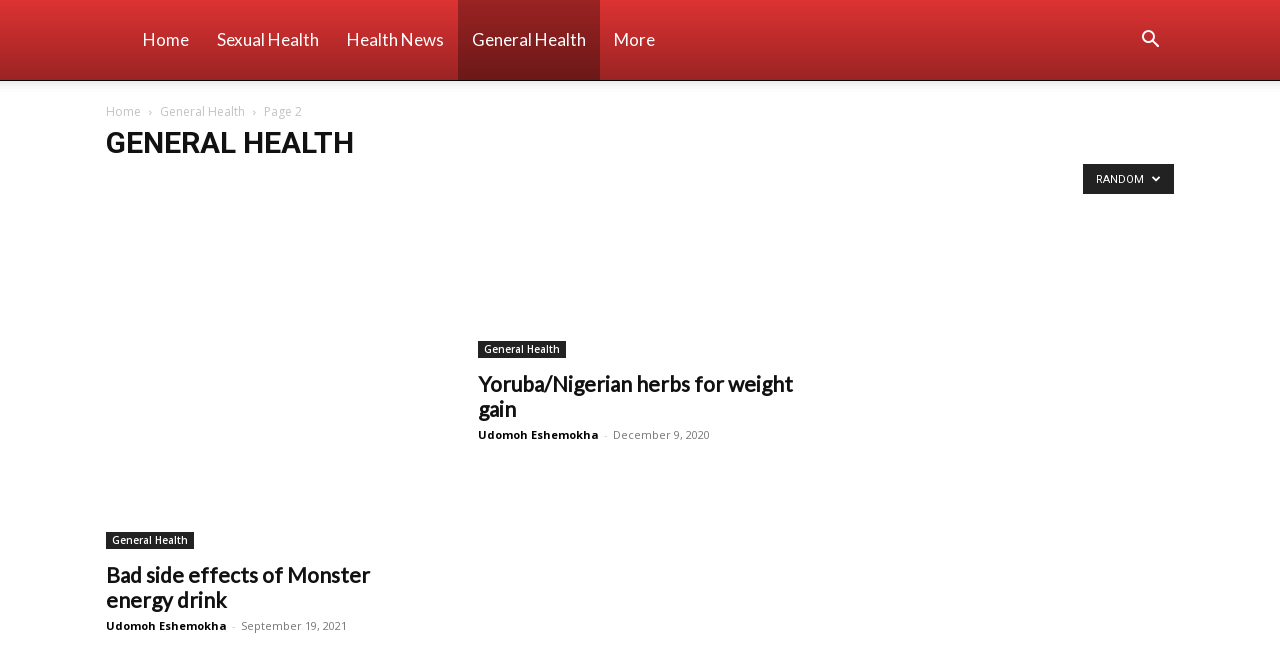

--- FILE ---
content_type: text/html; charset=UTF-8
request_url: https://nimedhealth.com.ng/general-healthwellness-nutrition/page/2/?filter_by=random_posts
body_size: 27379
content:
<!DOCTYPE html><!--[if IE 8]> <html class="ie8" lang="en"> <![endif]--><!--[if IE 9]> <html class="ie9" lang="en"> <![endif]--><!--[if gt IE 8]><!--><html lang="en-US"> <!--<![endif]--><head><meta http-equiv="Content-Type" content="text/html;charset=UTF-8"> <title>General Health Archives - Page 2 of 38 - Nigerian Health Blog</title> <meta charset="UTF-8"> <meta name="viewport" content="width=device-width, initial-scale=1.0"> <link rel="pingback" href="https://nimedhealth.com.ng/xmlrpc.php"> <meta name="robots" content="index, follow, max-image-preview:large, max-snippet:-1, max-video-preview:-1"><link rel="icon" type="image/png" href="https://nimedhealth.com.ng/wp-content/uploads/2024/08/NIGERIA-HEALTH-BLOG-e1724277779779.png"><link rel="canonical" href="https://nimedhealth.com.ng/general-healthwellness-nutrition/page/2/"><link rel="prev" href="https://nimedhealth.com.ng/general-healthwellness-nutrition/"><link rel="next" href="https://nimedhealth.com.ng/general-healthwellness-nutrition/page/3/"><meta property="og:locale" content="en_US"><meta property="og:type" content="article"><meta property="og:title" content="General Health Archives - Page 2 of 38 - Nigerian Health Blog"><meta property="og:url" content="https://nimedhealth.com.ng/general-healthwellness-nutrition/"><meta property="og:site_name" content="Nigerian Health Blog"><meta name="twitter:card" content="summary_large_image"><script type="application/ld+json" class="yoast-schema-graph">{"@context":"https://schema.org","@graph":[{"@type":"CollectionPage","@id":"https://nimedhealth.com.ng/general-healthwellness-nutrition/","url":"https://nimedhealth.com.ng/general-healthwellness-nutrition/page/2/","name":"General Health Archives - Page 2 of 38 - Nigerian Health Blog","isPartOf":{"@id":"https://nimedhealth.com.ng/#website"},"primaryImageOfPage":{"@id":"https://nimedhealth.com.ng/general-healthwellness-nutrition/page/2/#primaryimage"},"image":{"@id":"https://nimedhealth.com.ng/general-healthwellness-nutrition/page/2/#primaryimage"},"thumbnailUrl":"https://nimedhealth.com.ng/wp-content/uploads/2021/09/IMG-20210919-WA0004.jpg","breadcrumb":{"@id":"https://nimedhealth.com.ng/general-healthwellness-nutrition/page/2/#breadcrumb"},"inLanguage":"en-US"},{"@type":"ImageObject","inLanguage":"en-US","@id":"https://nimedhealth.com.ng/general-healthwellness-nutrition/page/2/#primaryimage","url":"https://nimedhealth.com.ng/wp-content/uploads/2021/09/IMG-20210919-WA0004.jpg","contentUrl":"https://nimedhealth.com.ng/wp-content/uploads/2021/09/IMG-20210919-WA0004.jpg","width":720,"height":720,"caption":"Bad side effects of Monster energy drink"},{"@type":"BreadcrumbList","@id":"https://nimedhealth.com.ng/general-healthwellness-nutrition/page/2/#breadcrumb","itemListElement":[{"@type":"ListItem","position":1,"name":"Home","item":"https://nimedhealth.com.ng/"},{"@type":"ListItem","position":2,"name":"General Health"}]},{"@type":"WebSite","@id":"https://nimedhealth.com.ng/#website","url":"https://nimedhealth.com.ng/","name":"Nigerian Health Blog","description":"","potentialAction":[{"@type":"SearchAction","target":{"@type":"EntryPoint","urlTemplate":"https://nimedhealth.com.ng/?s={search_term_string}"},"query-input":{"@type":"PropertyValueSpecification","valueRequired":true,"valueName":"search_term_string"}}],"inLanguage":"en-US"}]}</script><link rel="dns-prefetch" href="//fonts.googleapis.com"><link rel="alternate" type="application/rss+xml" title="Nigerian Health Blog » Feed" href="https://nimedhealth.com.ng/feed/"><link rel="alternate" type="application/rss+xml" title="Nigerian Health Blog » Comments Feed" href="https://nimedhealth.com.ng/comments/feed/"><link rel="alternate" type="application/rss+xml" title="Nigerian Health Blog » General Health Category Feed" href="https://nimedhealth.com.ng/general-healthwellness-nutrition/feed/"><script id="nimed-ready" type="cwvpsbdelayedscript">
window.advanced_ads_ready=function(e,a){a=a||"complete";var d=function(e){return"interactive"===a?"loading"!==e:"complete"===e};d(document.readyState)?e():document.addEventListener("readystatechange",(function(a){d(a.target.readyState)&&e()}),{once:"interactive"===a})},window.advanced_ads_ready_queue=window.advanced_ads_ready_queue||[];</script><style id="wp-img-auto-sizes-contain-inline-css" type="text/css">img:is([sizes=auto i],[sizes^="auto," i]){contain-intrinsic-size:3000px 1500px}</style><style id="wp-emoji-styles-inline-css" type="text/css">img.wp-smiley,img.emoji{display:inline !important;border:none !important;box-shadow:none !important;height:1em !important;width:1em !important;margin:0 0.07em !important;vertical-align:-0.1em !important;background:none !important;padding:0 !important}</style><style id="classic-theme-styles-inline-css" type="text/css">.wp-block-button__link{color:#fff;background-color:#32373c;border-radius:9999px;box-shadow:none;text-decoration:none;padding:calc(.667em + 2px) calc(1.333em + 2px);font-size:1.125em}.wp-block-file__button{background:#32373c;color:#fff;text-decoration:none}</style><link rel="stylesheet" id="contact-form-7-css" href="https://nimedhealth.com.ng/wp-content/plugins/contact-form-7/includes/css/styles.css?ver=6.1.4" type="text/css" media="all"><link rel="stylesheet" id="email-subscribers-css" href="https://nimedhealth.com.ng/wp-content/plugins/email-subscribers/lite/public/css/email-subscribers-public.css?ver=5.9.12" type="text/css" media="all"><link rel="stylesheet" id="secure-copy-content-protection-public-css" href="https://nimedhealth.com.ng/wp-content/plugins/secure-copy-content-protection/public/css/secure-copy-content-protection-public.css?ver=4.9.5" type="text/css" media="all"><link rel="stylesheet" id="td-plugin-newsletter-css" href="https://nimedhealth.com.ng/wp-content/plugins/td-newsletter/style.css?ver=12.6.6" type="text/css" media="all"><link rel="stylesheet" id="td-plugin-multi-purpose-css" href="https://nimedhealth.com.ng/wp-content/plugins/td-composer/td-multi-purpose/style.css?ver=72f925014dc5642945728092f057897e" type="text/css" media="all"><link rel="stylesheet" id="google-fonts-style-css" href="https://fonts.googleapis.com/css?display=swap&amp;family=Lato%3A400%7COpen+Sans%3A400%2C600%2C700%7CRoboto%3A400%2C600%2C700&amp;ver=12.6.6" type="text/css" media="all"><link rel="stylesheet" id="td-theme-css" href="https://nimedhealth.com.ng/wp-content/themes/Newspaper/style.css?ver=12.6.6" type="text/css" media="all"><style id="td-theme-inline-css" type="text/css">@media (max-width:767px){.td-header-desktop-wrap{display:none}}@media (min-width:767px){.td-header-mobile-wrap{display:none}}</style><link rel="stylesheet" id="td-legacy-framework-front-style-css" href="https://nimedhealth.com.ng/wp-content/plugins/td-composer/legacy/Newspaper/assets/css/td_legacy_main.css?ver=72f925014dc5642945728092f057897e" type="text/css" media="all"><link rel="stylesheet" id="td-standard-pack-framework-front-style-css" href="https://nimedhealth.com.ng/wp-content/plugins/td-standard-pack/Newspaper/assets/css/td_standard_pack_main.css?ver=8f2d47acef43f76b1dfa75a39c0fe3df" type="text/css" media="all"><link rel="stylesheet" id="td-theme-demo-style-css" href="https://nimedhealth.com.ng/wp-content/plugins/td-composer/legacy/Newspaper/includes/demos/medicine/demo_style.css?ver=12.6.6" type="text/css" media="all"><link rel="stylesheet" id="tdb_style_cloud_templates_front-css" href="https://nimedhealth.com.ng/wp-content/plugins/td-cloud-library/assets/css/tdb_main.css?ver=b379c96c54343541fd8742379a419361" type="text/css" media="all"><script type="cwvpsbdelayedscript" src="https://nimedhealth.com.ng/wp-includes/js/jquery/jquery.min.js" id="jquery-core-js" data-cwvpsb-type="text/javascript" defer></script><script type="cwvpsbdelayedscript" src="https://nimedhealth.com.ng/wp-includes/js/jquery/jquery-migrate.min.js" id="jquery-migrate-js" data-cwvpsb-type="text/javascript" defer></script><script type="cwvpsbdelayedscript" id="cwvpsb_lazyload-js-extra" data-cwvpsb-type="text/javascript">

var cwvpsb_lazyload = {"type":"lazy"};
//# sourceURL=cwvpsb_lazyload-js-extra

</script><script type="cwvpsbdelayedscript" src="https://nimedhealth.com.ng/wp-content/plugins/core-web-vitals-pagespeed-booster/includes/images/lazy-load-public.min.js" id="cwvpsb_lazyload-js" data-cwvpsb-type="text/javascript" defer></script><link rel="https://api.w.org/" href="https://nimedhealth.com.ng/wp-json/"><link rel="alternate" title="JSON" type="application/json" href="https://nimedhealth.com.ng/wp-json/wp/v2/categories/49"><link rel="EditURI" type="application/rsd+xml" title="RSD" href="https://nimedhealth.com.ng/xmlrpc.php?rsd"><meta name="generator" content="WordPress 6.9"> <script type="cwvpsbdelayedscript">
window.tdb_global_vars = {"wpRestUrl":"https:\/\/nimedhealth.com.ng\/wp-json\/","permalinkStructure":"\/%year%\/%monthnum%\/%day%\/%postname%\/"};
window.tdb_p_autoload_vars = {"isAjax":false,"isAdminBarShowing":false,"autoloadScrollPercent":50};
</script> <style id="tdb-global-colors">:root{--accent-color:#fff}</style> <meta name="onesignal" content="wordpress-plugin"> <script type="cwvpsbdelayedscript">
window.OneSignalDeferred = window.OneSignalDeferred || [];
OneSignalDeferred.push(function(OneSignal) {
var oneSignal_options = {};
window._oneSignalInitOptions = oneSignal_options;
oneSignal_options['serviceWorkerParam'] = { scope: '/' };
oneSignal_options['serviceWorkerPath'] = 'OneSignalSDKWorker.js.php';
OneSignal.Notifications.setDefaultUrl("https://nimedhealth.com.ng");
oneSignal_options['wordpress'] = true;
oneSignal_options['appId'] = 'ab0e1801-8688-4832-a20f-d1f28b67908b';
oneSignal_options['allowLocalhostAsSecureOrigin'] = true;
oneSignal_options['welcomeNotification'] = { };
oneSignal_options['welcomeNotification']['title'] = "";
oneSignal_options['welcomeNotification']['message'] = "";
oneSignal_options['path'] = "https://nimedhealth.com.ng/wp-content/plugins/onesignal-free-web-push-notifications/sdk_files/";
oneSignal_options['persistNotification'] = true;
oneSignal_options['promptOptions'] = { };
OneSignal.init(window._oneSignalInitOptions);
OneSignal.Slidedown.promptPush()      });
function documentInitOneSignal() {
var oneSignal_elements = document.getElementsByClassName("OneSignal-prompt");
var oneSignalLinkClickHandler = function(event) { OneSignal.Notifications.requestPermission(); event.preventDefault(); };        for(var i = 0; i < oneSignal_elements.length; i++)
oneSignal_elements[i].addEventListener('click', oneSignalLinkClickHandler, false);
}
if (document.readyState === 'complete') {
documentInitOneSignal();
}
else {
window.addEventListener("load", function(event){
documentInitOneSignal();
});
}
</script><script type="cwvpsbdelayedscript" id="td-generated-header-js" data-cwvpsb-type="text/javascript">


var tdBlocksArray = []; //here we store all the items for the current page
// td_block class - each ajax block uses a object of this class for requests
function tdBlock() {
this.id = '';
this.block_type = 1; //block type id (1-234 etc)
this.atts = '';
this.td_column_number = '';
this.td_current_page = 1; //
this.post_count = 0; //from wp
this.found_posts = 0; //from wp
this.max_num_pages = 0; //from wp
this.td_filter_value = ''; //current live filter value
this.is_ajax_running = false;
this.td_user_action = ''; // load more or infinite loader (used by the animation)
this.header_color = '';
this.ajax_pagination_infinite_stop = ''; //show load more at page x
}
// td_js_generator - mini detector
( function () {
var htmlTag = document.getElementsByTagName("html")[0];
if ( navigator.userAgent.indexOf("MSIE 10.0") > -1 ) {
htmlTag.className += ' ie10';
}
if ( !!navigator.userAgent.match(/Trident.*rv\:11\./) ) {
htmlTag.className += ' ie11';
}
if ( navigator.userAgent.indexOf("Edge") > -1 ) {
htmlTag.className += ' ieEdge';
}
if ( /(iPad|iPhone|iPod)/g.test(navigator.userAgent) ) {
htmlTag.className += ' td-md-is-ios';
}
var user_agent = navigator.userAgent.toLowerCase();
if ( user_agent.indexOf("android") > -1 ) {
htmlTag.className += ' td-md-is-android';
}
if ( -1 !== navigator.userAgent.indexOf('Mac OS X')  ) {
htmlTag.className += ' td-md-is-os-x';
}
if ( /chrom(e|ium)/.test(navigator.userAgent.toLowerCase()) ) {
htmlTag.className += ' td-md-is-chrome';
}
if ( -1 !== navigator.userAgent.indexOf('Firefox') ) {
htmlTag.className += ' td-md-is-firefox';
}
if ( -1 !== navigator.userAgent.indexOf('Safari') && -1 === navigator.userAgent.indexOf('Chrome') ) {
htmlTag.className += ' td-md-is-safari';
}
if( -1 !== navigator.userAgent.indexOf('IEMobile') ){
htmlTag.className += ' td-md-is-iemobile';
}
})();
var tdLocalCache = {};
( function () {
"use strict";
tdLocalCache = {
data: {},
remove: function (resource_id) {
delete tdLocalCache.data[resource_id];
},
exist: function (resource_id) {
return tdLocalCache.data.hasOwnProperty(resource_id) && tdLocalCache.data[resource_id] !== null;
},
get: function (resource_id) {
return tdLocalCache.data[resource_id];
},
set: function (resource_id, cachedData) {
tdLocalCache.remove(resource_id);
tdLocalCache.data[resource_id] = cachedData;
}
};
})();


var td_viewport_interval_list=[{"limitBottom":767,"sidebarWidth":228},{"limitBottom":1018,"sidebarWidth":300},{"limitBottom":1140,"sidebarWidth":324}];
var td_animation_stack_effect="type0";
var tds_animation_stack=true;
var td_animation_stack_specific_selectors=".entry-thumb, img, .td-lazy-img";
var td_animation_stack_general_selectors=".td-animation-stack img, .td-animation-stack .entry-thumb, .post img, .td-animation-stack .td-lazy-img";
var tdc_is_installed="yes";
var td_ajax_url="https:\/\/nimedhealth.com.ng\/wp-admin\/admin-ajax.php?td_theme_name=Newspaper&v=12.6.6";
var td_get_template_directory_uri="https:\/\/nimedhealth.com.ng\/wp-content\/plugins\/td-composer\/legacy\/common";
var tds_snap_menu="";
var tds_logo_on_sticky="";
var tds_header_style="12";
var td_please_wait="Please wait...";
var td_email_user_pass_incorrect="User or password incorrect!";
var td_email_user_incorrect="Email or username incorrect!";
var td_email_incorrect="Email incorrect!";
var td_user_incorrect="Username incorrect!";
var td_email_user_empty="Email or username empty!";
var td_pass_empty="Pass empty!";
var td_pass_pattern_incorrect="Invalid Pass Pattern!";
var td_retype_pass_incorrect="Retyped Pass incorrect!";
var tds_more_articles_on_post_enable="";
var tds_more_articles_on_post_time_to_wait="";
var tds_more_articles_on_post_pages_distance_from_top=0;
var tds_captcha="";
var tds_theme_color_site_wide="#dd3333";
var tds_smart_sidebar="enabled";
var tdThemeName="Newspaper";
var tdThemeNameWl="Newspaper";
var td_magnific_popup_translation_tPrev="Previous (Left arrow key)";
var td_magnific_popup_translation_tNext="Next (Right arrow key)";
var td_magnific_popup_translation_tCounter="%curr% of %total%";
var td_magnific_popup_translation_ajax_tError="The content from %url% could not be loaded.";
var td_magnific_popup_translation_image_tError="The image #%curr% could not be loaded.";
var tdBlockNonce="bc3a77c9a9";
var tdMobileMenu="enabled";
var tdMobileSearch="enabled";
var tdDateNamesI18n={"month_names":["January","February","March","April","May","June","July","August","September","October","November","December"],"month_names_short":["Jan","Feb","Mar","Apr","May","Jun","Jul","Aug","Sep","Oct","Nov","Dec"],"day_names":["Sunday","Monday","Tuesday","Wednesday","Thursday","Friday","Saturday"],"day_names_short":["Sun","Mon","Tue","Wed","Thu","Fri","Sat"]};
var tdb_modal_confirm="Save";
var tdb_modal_cancel="Cancel";
var tdb_modal_confirm_alt="Yes";
var tdb_modal_cancel_alt="No";
var td_deploy_mode="deploy";
var td_ad_background_click_link="";
var td_ad_background_click_target="";
</script><style>ul.sf-menu>.menu-item>a{font-family:Lato;font-size:17px;font-weight:normal;text-transform:capitalize}.sf-menu ul .menu-item a{font-family:Lato;font-size:15px}#td-mobile-nav,#td-mobile-nav .wpb_button,.td-search-wrap-mob{font-family:Lato}:root{--td_theme_color:#dd3333;--td_slider_text:rgba(221,51,51,0.7);--td_mobile_gradient_one_mob:rgba(0,0,0,0.8);--td_mobile_gradient_two_mob:rgba(0,0,0,0.8);--td_mobile_text_active_color:#dd3333;--td_login_hover_background:#ff5151;--td_login_hover_color:#ffffff;--td_login_gradient_one:rgba(0,0,0,0.8);--td_login_gradient_two:rgba(0,0,0,0.8)}.td-header-style-12 .td-header-menu-wrap-full,.td-header-style-12 .td-affix,.td-grid-style-1.td-hover-1 .td-big-grid-post:hover .td-post-category,.td-grid-style-5.td-hover-1 .td-big-grid-post:hover .td-post-category,.td_category_template_3 .td-current-sub-category,.td_category_template_8 .td-category-header .td-category a.td-current-sub-category,.td_category_template_4 .td-category-siblings .td-category a:hover,.td_block_big_grid_9.td-grid-style-1 .td-post-category,.td_block_big_grid_9.td-grid-style-5 .td-post-category,.td-grid-style-6.td-hover-1 .td-module-thumb:after,.tdm-menu-active-style5 .td-header-menu-wrap .sf-menu>.current-menu-item>a,.tdm-menu-active-style5 .td-header-menu-wrap .sf-menu>.current-menu-ancestor>a,.tdm-menu-active-style5 .td-header-menu-wrap .sf-menu>.current-category-ancestor>a,.tdm-menu-active-style5 .td-header-menu-wrap .sf-menu>li>a:hover,.tdm-menu-active-style5 .td-header-menu-wrap .sf-menu>.sfHover>a{background-color:#dd3333}.td_mega_menu_sub_cats .cur-sub-cat,.td-mega-span h3 a:hover,.td_mod_mega_menu:hover .entry-title a,.header-search-wrap .result-msg a:hover,.td-header-top-menu .td-drop-down-search .td_module_wrap:hover .entry-title a,.td-header-top-menu .td-icon-search:hover,.td-header-wrap .result-msg a:hover,.top-header-menu li a:hover,.top-header-menu .current-menu-item>a,.top-header-menu .current-menu-ancestor>a,.top-header-menu .current-category-ancestor>a,.td-social-icon-wrap>a:hover,.td-header-sp-top-widget .td-social-icon-wrap a:hover,.td_mod_related_posts:hover h3>a,.td-post-template-11 .td-related-title .td-related-left:hover,.td-post-template-11 .td-related-title .td-related-right:hover,.td-post-template-11 .td-related-title .td-cur-simple-item,.td-post-template-11 .td_block_related_posts .td-next-prev-wrap a:hover,.td-category-header .td-pulldown-category-filter-link:hover,.td-category-siblings .td-subcat-dropdown a:hover,.td-category-siblings .td-subcat-dropdown a.td-current-sub-category,.footer-text-wrap .footer-email-wrap a,.footer-social-wrap a:hover,.td_module_17 .td-read-more a:hover,.td_module_18 .td-read-more a:hover,.td_module_19 .td-post-author-name a:hover,.td-pulldown-syle-2 .td-subcat-dropdown:hover .td-subcat-more span,.td-pulldown-syle-2 .td-subcat-dropdown:hover .td-subcat-more i,.td-pulldown-syle-3 .td-subcat-dropdown:hover .td-subcat-more span,.td-pulldown-syle-3 .td-subcat-dropdown:hover .td-subcat-more i,.tdm-menu-active-style3 .tdm-header.td-header-wrap .sf-menu>.current-category-ancestor>a,.tdm-menu-active-style3 .tdm-header.td-header-wrap .sf-menu>.current-menu-ancestor>a,.tdm-menu-active-style3 .tdm-header.td-header-wrap .sf-menu>.current-menu-item>a,.tdm-menu-active-style3 .tdm-header.td-header-wrap .sf-menu>.sfHover>a,.tdm-menu-active-style3 .tdm-header.td-header-wrap .sf-menu>li>a:hover{color:#dd3333}.td-mega-menu-page .wpb_content_element ul li a:hover,.td-theme-wrap .td-aj-search-results .td_module_wrap:hover .entry-title a,.td-theme-wrap .header-search-wrap .result-msg a:hover{color:#dd3333!important}.td_category_template_8 .td-category-header .td-category a.td-current-sub-category,.td_category_template_4 .td-category-siblings .td-category a:hover,.tdm-menu-active-style4 .tdm-header .sf-menu>.current-menu-item>a,.tdm-menu-active-style4 .tdm-header .sf-menu>.current-menu-ancestor>a,.tdm-menu-active-style4 .tdm-header .sf-menu>.current-category-ancestor>a,.tdm-menu-active-style4 .tdm-header .sf-menu>li>a:hover,.tdm-menu-active-style4 .tdm-header .sf-menu>.sfHover>a{border-color:#dd3333}.td-header-wrap .td-header-top-menu-full,.td-header-wrap .top-header-menu .sub-menu,.tdm-header-style-1.td-header-wrap .td-header-top-menu-full,.tdm-header-style-1.td-header-wrap .top-header-menu .sub-menu,.tdm-header-style-2.td-header-wrap .td-header-top-menu-full,.tdm-header-style-2.td-header-wrap .top-header-menu .sub-menu,.tdm-header-style-3.td-header-wrap .td-header-top-menu-full,.tdm-header-style-3.td-header-wrap .top-header-menu .sub-menu{background-color:#0a0a0a}.td-header-style-8 .td-header-top-menu-full{background-color:transparent}.td-header-style-8 .td-header-top-menu-full .td-header-top-menu{background-color:#0a0a0a;padding-left:15px;padding-right:15px}.td-header-wrap .td-header-top-menu-full .td-header-top-menu,.td-header-wrap .td-header-top-menu-full{border-bottom:none}.td-header-wrap .td-header-menu-wrap-full,.td-header-menu-wrap.td-affix,.td-header-style-3 .td-header-main-menu,.td-header-style-3 .td-affix .td-header-main-menu,.td-header-style-4 .td-header-main-menu,.td-header-style-4 .td-affix .td-header-main-menu,.td-header-style-8 .td-header-menu-wrap.td-affix,.td-header-style-8 .td-header-top-menu-full{background-color:#dd3333}.td-boxed-layout .td-header-style-3 .td-header-menu-wrap,.td-boxed-layout .td-header-style-4 .td-header-menu-wrap,.td-header-style-3 .td_stretch_content .td-header-menu-wrap,.td-header-style-4 .td_stretch_content .td-header-menu-wrap{background-color:#dd3333!important}@media (min-width:1019px){.td-header-style-1 .td-header-sp-recs,.td-header-style-1 .td-header-sp-logo{margin-bottom:28px}}@media (min-width:768px) and (max-width:1018px){.td-header-style-1 .td-header-sp-recs,.td-header-style-1 .td-header-sp-logo{margin-bottom:14px}}.td-header-style-7 .td-header-top-menu{border-bottom:none}ul.sf-menu>.td-menu-item>a,.td-theme-wrap .td-header-menu-social{font-family:Lato;font-size:17px;font-weight:normal;text-transform:capitalize}.sf-menu ul .td-menu-item a{font-family:Lato;font-size:15px}.td-footer-wrapper,.td-footer-wrapper .td_block_template_7 .td-block-title>*,.td-footer-wrapper .td_block_template_17 .td-block-title,.td-footer-wrapper .td-block-title-wrap .td-wrapper-pulldown-filter{background-color:#000000}.td-sub-footer-container{background-color:#dd3333}.td-sub-footer-container,.td-subfooter-menu li a{color:#ffffff}.td-subfooter-menu li a:hover{color:#ffffff}.block-title>span,.block-title>a,.widgettitle,body .td-trending-now-title,.wpb_tabs li a,.vc_tta-container .vc_tta-color-grey.vc_tta-tabs-position-top.vc_tta-style-classic .vc_tta-tabs-container .vc_tta-tab>a,.td-theme-wrap .td-related-title a,.woocommerce div.product .woocommerce-tabs ul.tabs li a,.woocommerce .product .products h2:not(.woocommerce-loop-product__title),.td-theme-wrap .td-block-title{font-family:Lato;font-size:15px;text-transform:uppercase}.td_mod_mega_menu .item-details a{font-family:Lato;font-size:15px}.td_mega_menu_sub_cats .block-mega-child-cats a{font-family:Lato;font-size:15px}.td_module_wrap .td-module-title{font-family:Lato}.td_module_1 .td-module-title{font-size:21px;line-height:25px;font-weight:bold}.td_module_2 .td-module-title{font-size:21px;line-height:25px;font-weight:bold}.td_module_6 .td-module-title{font-size:16px;line-height:19px;font-weight:bold}.td_block_trending_now .entry-title,.td-theme-slider .td-module-title,.td-big-grid-post .entry-title{font-family:Lato}.td_block_trending_now .entry-title{font-size:16px}.td-big-grid-post.td-big-thumb .td-big-grid-meta,.td-big-thumb .td-big-grid-meta .entry-title{font-family:Lato;font-size:30px;line-height:36px;font-weight:bold}.td-big-grid-post.td-medium-thumb .td-big-grid-meta,.td-medium-thumb .td-big-grid-meta .entry-title{font-family:Lato;font-size:24px;line-height:29px;font-weight:bold}.td-big-grid-post.td-small-thumb .td-big-grid-meta,.td-small-thumb .td-big-grid-meta .entry-title{font-family:Lato;font-size:24px;line-height:29px;font-weight:bold}.td-big-grid-post.td-tiny-thumb .td-big-grid-meta,.td-tiny-thumb .td-big-grid-meta .entry-title{font-family:Lato;font-size:20px;line-height:23px;font-weight:bold}.post .td-post-header .entry-title{font-family:Lato}.td-post-template-3 .td-post-header .entry-title{font-size:60px;line-height:66px;font-weight:bold}.post .td-post-next-prev-content a{font-family:Lato;font-size:18px;font-weight:bold}.td_block_related_posts .entry-title a{font-family:Lato;font-size:16px;font-weight:bold}.widget_archive a,.widget_calendar,.widget_categories a,.widget_nav_menu a,.widget_meta a,.widget_pages a,.widget_recent_comments a,.widget_recent_entries a,.widget_text .textwidget,.widget_tag_cloud a,.widget_search input,.woocommerce .product-categories a,.widget_display_forums a,.widget_display_replies a,.widget_display_topics a,.widget_display_views a,.widget_display_stats{font-family:Lato;font-weight:bold}ul.sf-menu>.menu-item>a{font-family:Lato;font-size:17px;font-weight:normal;text-transform:capitalize}.sf-menu ul .menu-item a{font-family:Lato;font-size:15px}#td-mobile-nav,#td-mobile-nav .wpb_button,.td-search-wrap-mob{font-family:Lato}:root{--td_theme_color:#dd3333;--td_slider_text:rgba(221,51,51,0.7);--td_mobile_gradient_one_mob:rgba(0,0,0,0.8);--td_mobile_gradient_two_mob:rgba(0,0,0,0.8);--td_mobile_text_active_color:#dd3333;--td_login_hover_background:#ff5151;--td_login_hover_color:#ffffff;--td_login_gradient_one:rgba(0,0,0,0.8);--td_login_gradient_two:rgba(0,0,0,0.8)}.td-header-style-12 .td-header-menu-wrap-full,.td-header-style-12 .td-affix,.td-grid-style-1.td-hover-1 .td-big-grid-post:hover .td-post-category,.td-grid-style-5.td-hover-1 .td-big-grid-post:hover .td-post-category,.td_category_template_3 .td-current-sub-category,.td_category_template_8 .td-category-header .td-category a.td-current-sub-category,.td_category_template_4 .td-category-siblings .td-category a:hover,.td_block_big_grid_9.td-grid-style-1 .td-post-category,.td_block_big_grid_9.td-grid-style-5 .td-post-category,.td-grid-style-6.td-hover-1 .td-module-thumb:after,.tdm-menu-active-style5 .td-header-menu-wrap .sf-menu>.current-menu-item>a,.tdm-menu-active-style5 .td-header-menu-wrap .sf-menu>.current-menu-ancestor>a,.tdm-menu-active-style5 .td-header-menu-wrap .sf-menu>.current-category-ancestor>a,.tdm-menu-active-style5 .td-header-menu-wrap .sf-menu>li>a:hover,.tdm-menu-active-style5 .td-header-menu-wrap .sf-menu>.sfHover>a{background-color:#dd3333}.td_mega_menu_sub_cats .cur-sub-cat,.td-mega-span h3 a:hover,.td_mod_mega_menu:hover .entry-title a,.header-search-wrap .result-msg a:hover,.td-header-top-menu .td-drop-down-search .td_module_wrap:hover .entry-title a,.td-header-top-menu .td-icon-search:hover,.td-header-wrap .result-msg a:hover,.top-header-menu li a:hover,.top-header-menu .current-menu-item>a,.top-header-menu .current-menu-ancestor>a,.top-header-menu .current-category-ancestor>a,.td-social-icon-wrap>a:hover,.td-header-sp-top-widget .td-social-icon-wrap a:hover,.td_mod_related_posts:hover h3>a,.td-post-template-11 .td-related-title .td-related-left:hover,.td-post-template-11 .td-related-title .td-related-right:hover,.td-post-template-11 .td-related-title .td-cur-simple-item,.td-post-template-11 .td_block_related_posts .td-next-prev-wrap a:hover,.td-category-header .td-pulldown-category-filter-link:hover,.td-category-siblings .td-subcat-dropdown a:hover,.td-category-siblings .td-subcat-dropdown a.td-current-sub-category,.footer-text-wrap .footer-email-wrap a,.footer-social-wrap a:hover,.td_module_17 .td-read-more a:hover,.td_module_18 .td-read-more a:hover,.td_module_19 .td-post-author-name a:hover,.td-pulldown-syle-2 .td-subcat-dropdown:hover .td-subcat-more span,.td-pulldown-syle-2 .td-subcat-dropdown:hover .td-subcat-more i,.td-pulldown-syle-3 .td-subcat-dropdown:hover .td-subcat-more span,.td-pulldown-syle-3 .td-subcat-dropdown:hover .td-subcat-more i,.tdm-menu-active-style3 .tdm-header.td-header-wrap .sf-menu>.current-category-ancestor>a,.tdm-menu-active-style3 .tdm-header.td-header-wrap .sf-menu>.current-menu-ancestor>a,.tdm-menu-active-style3 .tdm-header.td-header-wrap .sf-menu>.current-menu-item>a,.tdm-menu-active-style3 .tdm-header.td-header-wrap .sf-menu>.sfHover>a,.tdm-menu-active-style3 .tdm-header.td-header-wrap .sf-menu>li>a:hover{color:#dd3333}.td-mega-menu-page .wpb_content_element ul li a:hover,.td-theme-wrap .td-aj-search-results .td_module_wrap:hover .entry-title a,.td-theme-wrap .header-search-wrap .result-msg a:hover{color:#dd3333!important}.td_category_template_8 .td-category-header .td-category a.td-current-sub-category,.td_category_template_4 .td-category-siblings .td-category a:hover,.tdm-menu-active-style4 .tdm-header .sf-menu>.current-menu-item>a,.tdm-menu-active-style4 .tdm-header .sf-menu>.current-menu-ancestor>a,.tdm-menu-active-style4 .tdm-header .sf-menu>.current-category-ancestor>a,.tdm-menu-active-style4 .tdm-header .sf-menu>li>a:hover,.tdm-menu-active-style4 .tdm-header .sf-menu>.sfHover>a{border-color:#dd3333}.td-header-wrap .td-header-top-menu-full,.td-header-wrap .top-header-menu .sub-menu,.tdm-header-style-1.td-header-wrap .td-header-top-menu-full,.tdm-header-style-1.td-header-wrap .top-header-menu .sub-menu,.tdm-header-style-2.td-header-wrap .td-header-top-menu-full,.tdm-header-style-2.td-header-wrap .top-header-menu .sub-menu,.tdm-header-style-3.td-header-wrap .td-header-top-menu-full,.tdm-header-style-3.td-header-wrap .top-header-menu .sub-menu{background-color:#0a0a0a}.td-header-style-8 .td-header-top-menu-full{background-color:transparent}.td-header-style-8 .td-header-top-menu-full .td-header-top-menu{background-color:#0a0a0a;padding-left:15px;padding-right:15px}.td-header-wrap .td-header-top-menu-full .td-header-top-menu,.td-header-wrap .td-header-top-menu-full{border-bottom:none}.td-header-wrap .td-header-menu-wrap-full,.td-header-menu-wrap.td-affix,.td-header-style-3 .td-header-main-menu,.td-header-style-3 .td-affix .td-header-main-menu,.td-header-style-4 .td-header-main-menu,.td-header-style-4 .td-affix .td-header-main-menu,.td-header-style-8 .td-header-menu-wrap.td-affix,.td-header-style-8 .td-header-top-menu-full{background-color:#dd3333}.td-boxed-layout .td-header-style-3 .td-header-menu-wrap,.td-boxed-layout .td-header-style-4 .td-header-menu-wrap,.td-header-style-3 .td_stretch_content .td-header-menu-wrap,.td-header-style-4 .td_stretch_content .td-header-menu-wrap{background-color:#dd3333!important}@media (min-width:1019px){.td-header-style-1 .td-header-sp-recs,.td-header-style-1 .td-header-sp-logo{margin-bottom:28px}}@media (min-width:768px) and (max-width:1018px){.td-header-style-1 .td-header-sp-recs,.td-header-style-1 .td-header-sp-logo{margin-bottom:14px}}.td-header-style-7 .td-header-top-menu{border-bottom:none}ul.sf-menu>.td-menu-item>a,.td-theme-wrap .td-header-menu-social{font-family:Lato;font-size:17px;font-weight:normal;text-transform:capitalize}.sf-menu ul .td-menu-item a{font-family:Lato;font-size:15px}.td-footer-wrapper,.td-footer-wrapper .td_block_template_7 .td-block-title>*,.td-footer-wrapper .td_block_template_17 .td-block-title,.td-footer-wrapper .td-block-title-wrap .td-wrapper-pulldown-filter{background-color:#000000}.td-sub-footer-container{background-color:#dd3333}.td-sub-footer-container,.td-subfooter-menu li a{color:#ffffff}.td-subfooter-menu li a:hover{color:#ffffff}.block-title>span,.block-title>a,.widgettitle,body .td-trending-now-title,.wpb_tabs li a,.vc_tta-container .vc_tta-color-grey.vc_tta-tabs-position-top.vc_tta-style-classic .vc_tta-tabs-container .vc_tta-tab>a,.td-theme-wrap .td-related-title a,.woocommerce div.product .woocommerce-tabs ul.tabs li a,.woocommerce .product .products h2:not(.woocommerce-loop-product__title),.td-theme-wrap .td-block-title{font-family:Lato;font-size:15px;text-transform:uppercase}.td_mod_mega_menu .item-details a{font-family:Lato;font-size:15px}.td_mega_menu_sub_cats .block-mega-child-cats a{font-family:Lato;font-size:15px}.td_module_wrap .td-module-title{font-family:Lato}.td_module_1 .td-module-title{font-size:21px;line-height:25px;font-weight:bold}.td_module_2 .td-module-title{font-size:21px;line-height:25px;font-weight:bold}.td_module_6 .td-module-title{font-size:16px;line-height:19px;font-weight:bold}.td_block_trending_now .entry-title,.td-theme-slider .td-module-title,.td-big-grid-post .entry-title{font-family:Lato}.td_block_trending_now .entry-title{font-size:16px}.td-big-grid-post.td-big-thumb .td-big-grid-meta,.td-big-thumb .td-big-grid-meta .entry-title{font-family:Lato;font-size:30px;line-height:36px;font-weight:bold}.td-big-grid-post.td-medium-thumb .td-big-grid-meta,.td-medium-thumb .td-big-grid-meta .entry-title{font-family:Lato;font-size:24px;line-height:29px;font-weight:bold}.td-big-grid-post.td-small-thumb .td-big-grid-meta,.td-small-thumb .td-big-grid-meta .entry-title{font-family:Lato;font-size:24px;line-height:29px;font-weight:bold}.td-big-grid-post.td-tiny-thumb .td-big-grid-meta,.td-tiny-thumb .td-big-grid-meta .entry-title{font-family:Lato;font-size:20px;line-height:23px;font-weight:bold}.post .td-post-header .entry-title{font-family:Lato}.td-post-template-3 .td-post-header .entry-title{font-size:60px;line-height:66px;font-weight:bold}.post .td-post-next-prev-content a{font-family:Lato;font-size:18px;font-weight:bold}.td_block_related_posts .entry-title a{font-family:Lato;font-size:16px;font-weight:bold}.widget_archive a,.widget_calendar,.widget_categories a,.widget_nav_menu a,.widget_meta a,.widget_pages a,.widget_recent_comments a,.widget_recent_entries a,.widget_text .textwidget,.widget_tag_cloud a,.widget_search input,.woocommerce .product-categories a,.widget_display_forums a,.widget_display_replies a,.widget_display_topics a,.widget_display_views a,.widget_display_stats{font-family:Lato;font-weight:bold}</style><script async src="https://pagead2.googlesyndication.com/pagead/js/adsbygoogle.js?client=ca-pub-3417853915560263" crossorigin="anonymous" type="cwvpsbdelayedscript" defer></script><script type="application/ld+json">
{
"@context": "https://schema.org",
"@type": "BreadcrumbList",
"itemListElement": [
{
"@type": "ListItem",
"position": 1,
"item": {
"@type": "WebSite",
"@id": "https://nimedhealth.com.ng/",
"name": "Home"
}
},
{
"@type": "ListItem",
"position": 2,
"item": {
"@type": "WebPage",
"@id": "https://nimedhealth.com.ng/general-healthwellness-nutrition/",
"name": "General Health"
}
}
,{
"@type": "ListItem",
"position": 3,
"item": {
"@type": "WebPage",
"@id": "",
"name": "Page 2"
}
}
]
}
</script><link rel="icon" href="https://nimedhealth.com.ng/wp-content/uploads/2019/01/first_logo-2-150x150.jpg" sizes="32x32"><link rel="icon" href="https://nimedhealth.com.ng/wp-content/uploads/2019/01/first_logo-2.jpg" sizes="192x192"><link rel="apple-touch-icon" href="https://nimedhealth.com.ng/wp-content/uploads/2019/01/first_logo-2.jpg"><meta name="msapplication-TileImage" content="https://nimedhealth.com.ng/wp-content/uploads/2019/01/first_logo-2.jpg"><style>.tdm-btn-style1{background-color:#dd3333}.tdm-btn-style2:before{border-color:#dd3333}.tdm-btn-style2{color:#dd3333}.tdm-btn-style3{-webkit-box-shadow:0 2px 16px #dd3333;-moz-box-shadow:0 2px 16px #dd3333;box-shadow:0 2px 16px #dd3333}.tdm-btn-style3:hover{-webkit-box-shadow:0 4px 26px #dd3333;-moz-box-shadow:0 4px 26px #dd3333;box-shadow:0 4px 26px #dd3333}</style><style id="tdw-css-placeholder"></style><style id="global-styles-inline-css" type="text/css">:root{--wp--preset--aspect-ratio--square:1;--wp--preset--aspect-ratio--4-3:4/3;--wp--preset--aspect-ratio--3-4:3/4;--wp--preset--aspect-ratio--3-2:3/2;--wp--preset--aspect-ratio--2-3:2/3;--wp--preset--aspect-ratio--16-9:16/9;--wp--preset--aspect-ratio--9-16:9/16;--wp--preset--color--black:#000000;--wp--preset--color--cyan-bluish-gray:#abb8c3;--wp--preset--color--white:#ffffff;--wp--preset--color--pale-pink:#f78da7;--wp--preset--color--vivid-red:#cf2e2e;--wp--preset--color--luminous-vivid-orange:#ff6900;--wp--preset--color--luminous-vivid-amber:#fcb900;--wp--preset--color--light-green-cyan:#7bdcb5;--wp--preset--color--vivid-green-cyan:#00d084;--wp--preset--color--pale-cyan-blue:#8ed1fc;--wp--preset--color--vivid-cyan-blue:#0693e3;--wp--preset--color--vivid-purple:#9b51e0;--wp--preset--gradient--vivid-cyan-blue-to-vivid-purple:linear-gradient(135deg,rgb(6,147,227) 0%,rgb(155,81,224) 100%);--wp--preset--gradient--light-green-cyan-to-vivid-green-cyan:linear-gradient(135deg,rgb(122,220,180) 0%,rgb(0,208,130) 100%);--wp--preset--gradient--luminous-vivid-amber-to-luminous-vivid-orange:linear-gradient(135deg,rgb(252,185,0) 0%,rgb(255,105,0) 100%);--wp--preset--gradient--luminous-vivid-orange-to-vivid-red:linear-gradient(135deg,rgb(255,105,0) 0%,rgb(207,46,46) 100%);--wp--preset--gradient--very-light-gray-to-cyan-bluish-gray:linear-gradient(135deg,rgb(238,238,238) 0%,rgb(169,184,195) 100%);--wp--preset--gradient--cool-to-warm-spectrum:linear-gradient(135deg,rgb(74,234,220) 0%,rgb(151,120,209) 20%,rgb(207,42,186) 40%,rgb(238,44,130) 60%,rgb(251,105,98) 80%,rgb(254,248,76) 100%);--wp--preset--gradient--blush-light-purple:linear-gradient(135deg,rgb(255,206,236) 0%,rgb(152,150,240) 100%);--wp--preset--gradient--blush-bordeaux:linear-gradient(135deg,rgb(254,205,165) 0%,rgb(254,45,45) 50%,rgb(107,0,62) 100%);--wp--preset--gradient--luminous-dusk:linear-gradient(135deg,rgb(255,203,112) 0%,rgb(199,81,192) 50%,rgb(65,88,208) 100%);--wp--preset--gradient--pale-ocean:linear-gradient(135deg,rgb(255,245,203) 0%,rgb(182,227,212) 50%,rgb(51,167,181) 100%);--wp--preset--gradient--electric-grass:linear-gradient(135deg,rgb(202,248,128) 0%,rgb(113,206,126) 100%);--wp--preset--gradient--midnight:linear-gradient(135deg,rgb(2,3,129) 0%,rgb(40,116,252) 100%);--wp--preset--font-size--small:11px;--wp--preset--font-size--medium:20px;--wp--preset--font-size--large:32px;--wp--preset--font-size--x-large:42px;--wp--preset--font-size--regular:15px;--wp--preset--font-size--larger:50px;--wp--preset--spacing--20:0.44rem;--wp--preset--spacing--30:0.67rem;--wp--preset--spacing--40:1rem;--wp--preset--spacing--50:1.5rem;--wp--preset--spacing--60:2.25rem;--wp--preset--spacing--70:3.38rem;--wp--preset--spacing--80:5.06rem;--wp--preset--shadow--natural:6px 6px 9px rgba(0,0,0,0.2);--wp--preset--shadow--deep:12px 12px 50px rgba(0,0,0,0.4);--wp--preset--shadow--sharp:6px 6px 0px rgba(0,0,0,0.2);--wp--preset--shadow--outlined:6px 6px 0px -3px rgb(255,255,255),6px 6px rgb(0,0,0);--wp--preset--shadow--crisp:6px 6px 0px rgb(0,0,0)}:where(.is-layout-flex){gap:0.5em}:where(.is-layout-grid){gap:0.5em}body .is-layout-flex{display:flex}.is-layout-flex{flex-wrap:wrap;align-items:center}.is-layout-flex >:is(*,div){margin:0}body .is-layout-grid{display:grid}.is-layout-grid >:is(*,div){margin:0}:where(.wp-block-columns.is-layout-flex){gap:2em}:where(.wp-block-columns.is-layout-grid){gap:2em}:where(.wp-block-post-template.is-layout-flex){gap:1.25em}:where(.wp-block-post-template.is-layout-grid){gap:1.25em}.has-black-color{color:var(--wp--preset--color--black) !important}.has-cyan-bluish-gray-color{color:var(--wp--preset--color--cyan-bluish-gray) !important}.has-white-color{color:var(--wp--preset--color--white) !important}.has-pale-pink-color{color:var(--wp--preset--color--pale-pink) !important}.has-vivid-red-color{color:var(--wp--preset--color--vivid-red) !important}.has-luminous-vivid-orange-color{color:var(--wp--preset--color--luminous-vivid-orange) !important}.has-luminous-vivid-amber-color{color:var(--wp--preset--color--luminous-vivid-amber) !important}.has-light-green-cyan-color{color:var(--wp--preset--color--light-green-cyan) !important}.has-vivid-green-cyan-color{color:var(--wp--preset--color--vivid-green-cyan) !important}.has-pale-cyan-blue-color{color:var(--wp--preset--color--pale-cyan-blue) !important}.has-vivid-cyan-blue-color{color:var(--wp--preset--color--vivid-cyan-blue) !important}.has-vivid-purple-color{color:var(--wp--preset--color--vivid-purple) !important}.has-black-background-color{background-color:var(--wp--preset--color--black) !important}.has-cyan-bluish-gray-background-color{background-color:var(--wp--preset--color--cyan-bluish-gray) !important}.has-white-background-color{background-color:var(--wp--preset--color--white) !important}.has-pale-pink-background-color{background-color:var(--wp--preset--color--pale-pink) !important}.has-vivid-red-background-color{background-color:var(--wp--preset--color--vivid-red) !important}.has-luminous-vivid-orange-background-color{background-color:var(--wp--preset--color--luminous-vivid-orange) !important}.has-luminous-vivid-amber-background-color{background-color:var(--wp--preset--color--luminous-vivid-amber) !important}.has-light-green-cyan-background-color{background-color:var(--wp--preset--color--light-green-cyan) !important}.has-vivid-green-cyan-background-color{background-color:var(--wp--preset--color--vivid-green-cyan) !important}.has-pale-cyan-blue-background-color{background-color:var(--wp--preset--color--pale-cyan-blue) !important}.has-vivid-cyan-blue-background-color{background-color:var(--wp--preset--color--vivid-cyan-blue) !important}.has-vivid-purple-background-color{background-color:var(--wp--preset--color--vivid-purple) !important}.has-black-border-color{border-color:var(--wp--preset--color--black) !important}.has-cyan-bluish-gray-border-color{border-color:var(--wp--preset--color--cyan-bluish-gray) !important}.has-white-border-color{border-color:var(--wp--preset--color--white) !important}.has-pale-pink-border-color{border-color:var(--wp--preset--color--pale-pink) !important}.has-vivid-red-border-color{border-color:var(--wp--preset--color--vivid-red) !important}.has-luminous-vivid-orange-border-color{border-color:var(--wp--preset--color--luminous-vivid-orange) !important}.has-luminous-vivid-amber-border-color{border-color:var(--wp--preset--color--luminous-vivid-amber) !important}.has-light-green-cyan-border-color{border-color:var(--wp--preset--color--light-green-cyan) !important}.has-vivid-green-cyan-border-color{border-color:var(--wp--preset--color--vivid-green-cyan) !important}.has-pale-cyan-blue-border-color{border-color:var(--wp--preset--color--pale-cyan-blue) !important}.has-vivid-cyan-blue-border-color{border-color:var(--wp--preset--color--vivid-cyan-blue) !important}.has-vivid-purple-border-color{border-color:var(--wp--preset--color--vivid-purple) !important}.has-vivid-cyan-blue-to-vivid-purple-gradient-background{background:var(--wp--preset--gradient--vivid-cyan-blue-to-vivid-purple) !important}.has-light-green-cyan-to-vivid-green-cyan-gradient-background{background:var(--wp--preset--gradient--light-green-cyan-to-vivid-green-cyan) !important}.has-luminous-vivid-amber-to-luminous-vivid-orange-gradient-background{background:var(--wp--preset--gradient--luminous-vivid-amber-to-luminous-vivid-orange) !important}.has-luminous-vivid-orange-to-vivid-red-gradient-background{background:var(--wp--preset--gradient--luminous-vivid-orange-to-vivid-red) !important}.has-very-light-gray-to-cyan-bluish-gray-gradient-background{background:var(--wp--preset--gradient--very-light-gray-to-cyan-bluish-gray) !important}.has-cool-to-warm-spectrum-gradient-background{background:var(--wp--preset--gradient--cool-to-warm-spectrum) !important}.has-blush-light-purple-gradient-background{background:var(--wp--preset--gradient--blush-light-purple) !important}.has-blush-bordeaux-gradient-background{background:var(--wp--preset--gradient--blush-bordeaux) !important}.has-luminous-dusk-gradient-background{background:var(--wp--preset--gradient--luminous-dusk) !important}.has-pale-ocean-gradient-background{background:var(--wp--preset--gradient--pale-ocean) !important}.has-electric-grass-gradient-background{background:var(--wp--preset--gradient--electric-grass) !important}.has-midnight-gradient-background{background:var(--wp--preset--gradient--midnight) !important}.has-small-font-size{font-size:var(--wp--preset--font-size--small) !important}.has-medium-font-size{font-size:var(--wp--preset--font-size--medium) !important}.has-large-font-size{font-size:var(--wp--preset--font-size--large) !important}.has-x-large-font-size{font-size:var(--wp--preset--font-size--x-large) !important}</style></head><body class="archive paged category category-general-healthwellness-nutrition category-49 paged-2 category-paged-2 wp-theme-Newspaper td-standard-pack global-block-template-1 td-medicine td_category_template_4 td_category_top_posts_style_disable aa-prefix-nimed- td-animation-stack-type0 td-full-layout" itemscope="itemscope" itemtype="https://schema.org/WebPage"><div class="td-scroll-up" data-style="style1"><i class="td-icon-menu-up"></i></div> <div class="td-menu-background" style="visibility:hidden"></div><div id="td-mobile-nav" style="visibility:hidden"> <div class="td-mobile-container">  <div class="td-menu-socials-wrap">  <div class="td-menu-socials"> <span class="td-social-icon-wrap"> <a target="_blank" href="https://web.facebook.com/nimedhealth.com.ng/" title="Facebook"> <i class="td-icon-font td-icon-facebook"></i> <span style="display: none">Facebook</span> </a> </span> <span class="td-social-icon-wrap"> <a target="_blank" href="https://twitter.com/DrUdomoh" title="Twitter"> <i class="td-icon-font td-icon-twitter"></i> <span style="display: none">Twitter</span> </a> </span> </div>  <div class="td-mobile-close"> <span><i class="td-icon-close-mobile"></i></span> </div> </div>   <div class="td-mobile-content"> <div class="menu-main-menu-1-container"><ul id="menu-main-menu-1" class="td-mobile-main-menu"><li id="menu-item-28394" class="menu-item menu-item-type-custom menu-item-object-custom menu-item-home menu-item-first menu-item-28394"><a href="https://nimedhealth.com.ng/">Home</a></li><li id="menu-item-28390" class="menu-item menu-item-type-taxonomy menu-item-object-category menu-item-28390"><a href="https://nimedhealth.com.ng/reproductive-and-sexual-health/">Sexual Health</a></li><li id="menu-item-28393" class="menu-item menu-item-type-taxonomy menu-item-object-category menu-item-28393"><a href="https://nimedhealth.com.ng/health-news/">Health News</a></li><li id="menu-item-28392" class="menu-item menu-item-type-taxonomy menu-item-object-category current-menu-item menu-item-28392"><a href="https://nimedhealth.com.ng/general-healthwellness-nutrition/">General Health</a></li><li id="menu-item-28391" class="menu-item menu-item-type-custom menu-item-object-custom menu-item-has-children menu-item-28391"><a href="#">More<i class="td-icon-menu-right td-element-after"></i></a><ul class="sub-menu"><li id="menu-item-28395" class="menu-item menu-item-type-taxonomy menu-item-object-category menu-item-28395"><a href="https://nimedhealth.com.ng/infectious-diseases/">infectious diseases</a></li><li id="menu-item-28396" class="menu-item menu-item-type-taxonomy menu-item-object-category menu-item-28396"><a href="https://nimedhealth.com.ng/ivf/">IVF</a></li><li id="menu-item-28397" class="menu-item menu-item-type-taxonomy menu-item-object-category menu-item-28397"><a href="https://nimedhealth.com.ng/preventive-health-on-cancers/">Cancer</a></li><li id="menu-item-28398" class="menu-item menu-item-type-taxonomy menu-item-object-category menu-item-28398"><a href="https://nimedhealth.com.ng/child-health/">Child Health</a></li><li id="menu-item-28399" class="menu-item menu-item-type-taxonomy menu-item-object-category menu-item-28399"><a href="https://nimedhealth.com.ng/hivaids-in-nigeria/">HIV/AIDs in Nigeria</a></li><li id="menu-item-28400" class="menu-item menu-item-type-taxonomy menu-item-object-category menu-item-28400"><a href="https://nimedhealth.com.ng/human-body/">Human Body</a></li></ul></li></ul></div> </div> </div>  </div><div class="td-search-background" style="visibility:hidden"></div><div class="td-search-wrap-mob" style="visibility:hidden"><div class="td-drop-down-search"><form method="get" class="td-search-form" action="https://nimedhealth.com.ng/"><div class="td-search-close"><span><i class="td-icon-close-mobile"></i></span></div><div role="search" class="td-search-input"><span>Search</span><input id="td-header-search-mob" type="text" value="" name="s" autocomplete="off"></div></form><div id="td-aj-search-mob" class="td-ajax-search-flex"></div></div></div> <div id="td-outer-wrap" class="td-theme-wrap"> <div class="tdc-header-wrap "> <!--
Header style 12
--><div class="td-header-wrap td-header-style-12 "> <div class="td-header-menu-wrap-full td-container-wrap "> <div class="td-header-menu-wrap td-header-gradient "><div class="td-container td-header-row td-header-main-menu"><div id="td-header-menu" role="navigation"> <div id="td-top-mobile-toggle"><a href="#" role="button" aria-label="Menu"><i class="td-icon-font td-icon-mobile"></i></a></div> <div class="td-main-menu-logo td-logo-in-menu"> <a class="td-mobile-logo td-sticky-disable" aria-label="Logo" href="https://nimedhealth.com.ng/"><img class="td-retina-data cwvlazyload" data-retina="https://nimedhealth.com.ng/wp-content/uploads/2024/08/1607729468558-300x88-1.png" alt="1607729468558 300x88 1" width="300" height="88" data-src="https://nimedhealth.com.ng/wp-content/uploads/cwv-webp-images/2024/08/1607729468558-300x88-1.png.webp" src="[data-uri]" data-srcset=""></a><a class="td-header-logo td-sticky-disable" aria-label="Logo" href="https://nimedhealth.com.ng/"><img class="td-retina-data cwvlazyload" data-retina="https://nimedhealth.com.ng/wp-content/uploads/2024/08/NIGERIA-HEALTH-BLOG-e1724277779779.png" alt="NIGERIA HEALTH BLOG E1724277779779" width="300" height="88" data-src="https://nimedhealth.com.ng/wp-content/uploads/cwv-webp-images/2024/08/NIGERIA-HEALTH-BLOG-e1724277779779.png.webp" src="[data-uri]" data-srcset=""><span class="td-visual-hidden">Nigerian Health Blog</span></a> </div> <div class="menu-main-menu-1-container"><ul id="menu-main-menu-2" class="sf-menu"><li class="menu-item menu-item-type-custom menu-item-object-custom menu-item-home menu-item-first td-menu-item td-normal-menu menu-item-28394"><a href="https://nimedhealth.com.ng/">Home</a></li><li class="menu-item menu-item-type-taxonomy menu-item-object-category td-menu-item td-mega-menu menu-item-28390"><a href="https://nimedhealth.com.ng/reproductive-and-sexual-health/">Sexual Health</a><ul class="sub-menu"><li id="menu-item-0" class="menu-item-0"><div class="td-container-border"><div class="td-mega-grid"><div class="td_block_wrap td_block_mega_menu tdi_1 td-no-subcats td_with_ajax_pagination td-pb-border-top td_block_template_1" data-td-block-uid="tdi_1"><script type="cwvpsbdelayedscript">var block_tdi_1 = new tdBlock();
block_tdi_1.id = "tdi_1";
block_tdi_1.atts = '{"limit":"5","td_column_number":3,"ajax_pagination":"next_prev","category_id":"10","show_child_cat":30,"td_ajax_filter_type":"td_category_ids_filter","td_ajax_preloading":"","block_type":"td_block_mega_menu","block_template_id":"","header_color":"","ajax_pagination_infinite_stop":"","offset":"","td_filter_default_txt":"","td_ajax_filter_ids":"","el_class":"","color_preset":"","ajax_pagination_next_prev_swipe":"","border_top":"","css":"","tdc_css":"","class":"tdi_1","tdc_css_class":"tdi_1","tdc_css_class_style":"tdi_1_rand_style"}';
block_tdi_1.td_column_number = "3";
block_tdi_1.block_type = "td_block_mega_menu";
block_tdi_1.post_count = "5";
block_tdi_1.found_posts = "339";
block_tdi_1.header_color = "";
block_tdi_1.ajax_pagination_infinite_stop = "";
block_tdi_1.max_num_pages = "68";
tdBlocksArray.push(block_tdi_1);
</script><div id="tdi_1" class="td_block_inner"><div class="td-mega-row"><div class="td-mega-span"> <div class="td_module_mega_menu td-animation-stack td_mod_mega_menu"> <div class="td-module-image"> <div class="td-module-thumb"><a href="https://nimedhealth.com.ng/2025/10/04/lagos-general-hospital-delivery-list/" rel="bookmark" class="td-image-wrap " title="Lagos General hospital delivery list"><img class="entry-thumb cwvlazyload" alt="Lagos General hospital delivery list" title="Lagos General hospital delivery list" data-type="image_tag" data-img-url="https://nimedhealth.com.ng/wp-content/uploads/2021/02/images-2021-02-08T063147.763-218x150.jpeg" width="218" height="150" data-src="[data-uri]" src="[data-uri]"></a></div> <a href="https://nimedhealth.com.ng/reproductive-and-sexual-health/" class="td-post-category">Sexual Health</a> </div> <div class="item-details"> <h3 class="entry-title td-module-title"><a href="https://nimedhealth.com.ng/2025/10/04/lagos-general-hospital-delivery-list/" rel="bookmark" title="Lagos General hospital delivery list">Lagos General hospital delivery list</a></h3> </div> </div> </div><div class="td-mega-span"> <div class="td_module_mega_menu td-animation-stack td_mod_mega_menu"> <div class="td-module-image"> <div class="td-module-thumb"><a href="https://nimedhealth.com.ng/2025/10/04/list-of-items-required-during-delivery-in-uganda/" rel="bookmark" class="td-image-wrap " title="List of items required during delivery in Uganda"><img class="entry-thumb cwvlazyload" alt="List of items required during delivery in Uganda" title="List of items required during delivery in Uganda" data-type="image_tag" data-img-url="https://nimedhealth.com.ng/wp-content/uploads/2021/07/Screenshot_20210709-135432-1-218x150.jpg" width="218" height="150" data-src="[data-uri]" src="[data-uri]"></a></div> <a href="https://nimedhealth.com.ng/reproductive-and-sexual-health/" class="td-post-category">Sexual Health</a> </div> <div class="item-details"> <h3 class="entry-title td-module-title"><a href="https://nimedhealth.com.ng/2025/10/04/list-of-items-required-during-delivery-in-uganda/" rel="bookmark" title="List of items required during delivery in Uganda">List of items required during delivery in Uganda</a></h3> </div> </div> </div><div class="td-mega-span"> <div class="td_module_mega_menu td-animation-stack td_mod_mega_menu"> <div class="td-module-image"> <div class="td-module-thumb"><a href="https://nimedhealth.com.ng/2025/09/04/cost-of-sperm-donation-in-nigeria-requirements-for-sperm-donation-in-nigeria/" rel="bookmark" class="td-image-wrap " title="Cost of sperm donation in Nigeria + Requirements for sperm donation in Nigeria"><img class="entry-thumb cwvlazyload" alt="Cost of sperm donation in Nigeria + Requirements for sperm donation in Nigeria" title="Cost of sperm donation in Nigeria + Requirements for sperm donation in Nigeria" data-type="image_tag" data-img-url="https://nimedhealth.com.ng/wp-content/uploads/2020/10/Picture1602971867231.png" width="218" height="130" data-src="[data-uri]" src="[data-uri]"></a></div> <a href="https://nimedhealth.com.ng/reproductive-and-sexual-health/" class="td-post-category">Sexual Health</a> </div> <div class="item-details"> <h3 class="entry-title td-module-title"><a href="https://nimedhealth.com.ng/2025/09/04/cost-of-sperm-donation-in-nigeria-requirements-for-sperm-donation-in-nigeria/" rel="bookmark" title="Cost of sperm donation in Nigeria + Requirements for sperm donation in Nigeria">Cost of sperm donation in Nigeria + Requirements for sperm donation…</a></h3> </div> </div> </div><div class="td-mega-span"> <div class="td_module_mega_menu td-animation-stack td_mod_mega_menu"> <div class="td-module-image"> <div class="td-module-thumb"><a href="https://nimedhealth.com.ng/2025/03/19/5-effects-of-dry-gin-on-pregnancy/" rel="bookmark" class="td-image-wrap " title="5 Effects of Dry Gin on Pregnancy"><img class="entry-thumb cwvlazyload" alt="Effects of Dry Gin on Pregnancy" title="5 Effects of Dry Gin on Pregnancy" data-type="image_tag" data-img-url="https://nimedhealth.com.ng/wp-content/uploads/2021/01/Pic-Merger_605-218x150.png" width="218" height="150" data-src="[data-uri]" src="[data-uri]"></a></div> <a href="https://nimedhealth.com.ng/reproductive-and-sexual-health/" class="td-post-category">Sexual Health</a> </div> <div class="item-details"> <h3 class="entry-title td-module-title"><a href="https://nimedhealth.com.ng/2025/03/19/5-effects-of-dry-gin-on-pregnancy/" rel="bookmark" title="5 Effects of Dry Gin on Pregnancy">5 Effects of Dry Gin on Pregnancy</a></h3> </div> </div> </div><div class="td-mega-span"> <div class="td_module_mega_menu td-animation-stack td_mod_mega_menu"> <div class="td-module-image"> <div class="td-module-thumb"><a href="https://nimedhealth.com.ng/2025/01/10/how-much-is-epidural-in-nigerian-hospital-see-cost/" rel="bookmark" class="td-image-wrap " title="How much is epidural in Nigerian hospital? See cost"><img class="entry-thumb cwvlazyload" alt="How much is epidural in Nigerian hospital?" title="How much is epidural in Nigerian hospital? See cost" data-type="image_tag" data-img-url="https://nimedhealth.com.ng/wp-content/uploads/2020/12/Screenshot_20201206-112740-1.jpg" width="153" height="150" data-src="[data-uri]" src="[data-uri]"></a></div> <a href="https://nimedhealth.com.ng/reproductive-and-sexual-health/" class="td-post-category">Sexual Health</a> </div> <div class="item-details"> <h3 class="entry-title td-module-title"><a href="https://nimedhealth.com.ng/2025/01/10/how-much-is-epidural-in-nigerian-hospital-see-cost/" rel="bookmark" title="How much is epidural in Nigerian hospital? See cost">How much is epidural in Nigerian hospital? See cost</a></h3> </div> </div> </div></div></div><div class="td-next-prev-wrap"><a href="#" class="td-ajax-prev-page ajax-page-disabled" aria-label="prev-page" id="prev-page-tdi_1" data-td_block_id="tdi_1"><i class="td-next-prev-icon td-icon-font td-icon-menu-left"></i></a><a href="#" class="td-ajax-next-page" aria-label="next-page" id="next-page-tdi_1" data-td_block_id="tdi_1"><i class="td-next-prev-icon td-icon-font td-icon-menu-right"></i></a></div><div class="clearfix"></div></div> </div></div></li></ul></li><li class="menu-item menu-item-type-taxonomy menu-item-object-category td-menu-item td-mega-menu menu-item-28393"><a href="https://nimedhealth.com.ng/health-news/">Health News</a><ul class="sub-menu"><li class="menu-item-0"><div class="td-container-border"><div class="td-mega-grid"><div class="td_block_wrap td_block_mega_menu tdi_2 td-no-subcats td_with_ajax_pagination td-pb-border-top td_block_template_1" data-td-block-uid="tdi_2"><script type="cwvpsbdelayedscript">var block_tdi_2 = new tdBlock();
block_tdi_2.id = "tdi_2";
block_tdi_2.atts = '{"limit":"5","td_column_number":3,"ajax_pagination":"next_prev","category_id":"90","show_child_cat":30,"td_ajax_filter_type":"td_category_ids_filter","td_ajax_preloading":"","block_type":"td_block_mega_menu","block_template_id":"","header_color":"","ajax_pagination_infinite_stop":"","offset":"","td_filter_default_txt":"","td_ajax_filter_ids":"","el_class":"","color_preset":"","ajax_pagination_next_prev_swipe":"","border_top":"","css":"","tdc_css":"","class":"tdi_2","tdc_css_class":"tdi_2","tdc_css_class_style":"tdi_2_rand_style"}';
block_tdi_2.td_column_number = "3";
block_tdi_2.block_type = "td_block_mega_menu";
block_tdi_2.post_count = "5";
block_tdi_2.found_posts = "498";
block_tdi_2.header_color = "";
block_tdi_2.ajax_pagination_infinite_stop = "";
block_tdi_2.max_num_pages = "100";
tdBlocksArray.push(block_tdi_2);
</script><div id="tdi_2" class="td_block_inner"><div class="td-mega-row"><div class="td-mega-span"> <div class="td_module_mega_menu td-animation-stack td_mod_mega_menu"> <div class="td-module-image"> <div class="td-module-thumb"><a href="https://nimedhealth.com.ng/2025/02/15/karkashi-health-benefits-soup-miyan-karkashi-english-name-recipes-leaves/" rel="bookmark" class="td-image-wrap " title="Karkashi: Health Benefits, Soup, Miyan Karkashi, English Name, Recipes, Leaves"><img class="entry-thumb cwvlazyload" alt="Health benefits of karkashi" title="Karkashi: Health Benefits, Soup, Miyan Karkashi, English Name, Recipes, Leaves" data-type="image_tag" data-img-url="https://nimedhealth.com.ng/wp-content/uploads/2020/08/Pic-Merger_528.png" width="218" height="110" data-src="[data-uri]" src="[data-uri]"></a></div> <a href="https://nimedhealth.com.ng/health-news/" class="td-post-category">Health News</a> </div> <div class="item-details"> <h3 class="entry-title td-module-title"><a href="https://nimedhealth.com.ng/2025/02/15/karkashi-health-benefits-soup-miyan-karkashi-english-name-recipes-leaves/" rel="bookmark" title="Karkashi: Health Benefits, Soup, Miyan Karkashi, English Name, Recipes, Leaves">Karkashi: Health Benefits, Soup, Miyan Karkashi, English Name, Recipes,…</a></h3> </div> </div> </div><div class="td-mega-span"> <div class="td_module_mega_menu td-animation-stack td_mod_mega_menu"> <div class="td-module-image"> <div class="td-module-thumb"><a href="https://nimedhealth.com.ng/2024/12/07/malaria-vaccine-is-for-babies-between-5-11months-fg/" rel="bookmark" class="td-image-wrap " title="Malaria vaccine is for babies between 5 – 11months – FG"><img class="entry-thumb cwvlazyload" alt="Png;base64,iVBORw0KGgoAAAANSUhEUgAAANoAAACWAQMAAACCSQSPAAAAA1BMVEWurq51dlI4AAAAAXRSTlMmkutdmwAAABpJREFUWMPtwQENAAAAwiD7p7bHBwwAAAAg7RD+AAGXD7BoAAAAAElFTkSuQmCC" data-type="image_tag" data-img-url="https://nimedhealth.com.ng/wp-content/plugins/td-composer/legacy/Newspaper/assets/images/no-thumb/td_218x150.png" width="218" height="150" data-src="[data-uri]" src="[data-uri]"></a></div> <a href="https://nimedhealth.com.ng/health-news/" class="td-post-category">Health News</a> </div> <div class="item-details"> <h3 class="entry-title td-module-title"><a href="https://nimedhealth.com.ng/2024/12/07/malaria-vaccine-is-for-babies-between-5-11months-fg/" rel="bookmark" title="Malaria vaccine is for babies between 5 – 11months – FG">Malaria vaccine is for babies between 5 – 11months – FG</a></h3> </div> </div> </div><div class="td-mega-span"> <div class="td_module_mega_menu td-animation-stack td_mod_mega_menu"> <div class="td-module-image"> <div class="td-module-thumb"><a href="https://nimedhealth.com.ng/2024/06/20/department-of-surgery-rsuth-gets-wacs-accreditation/" rel="bookmark" class="td-image-wrap " title="Department of Surgery, RSUTH gets WACS accreditation"><img class="entry-thumb cwvlazyload" alt="RSUTH" title="Department of Surgery, RSUTH gets WACS accreditation" data-type="image_tag" data-img-url="https://nimedhealth.com.ng/wp-content/uploads/2024/06/GQilAYKXoAAZPfQ-218x150.jpeg" width="218" height="150" data-src="[data-uri]" src="[data-uri]"></a></div> <a href="https://nimedhealth.com.ng/health-news/" class="td-post-category">Health News</a> </div> <div class="item-details"> <h3 class="entry-title td-module-title"><a href="https://nimedhealth.com.ng/2024/06/20/department-of-surgery-rsuth-gets-wacs-accreditation/" rel="bookmark" title="Department of Surgery, RSUTH gets WACS accreditation">Department of Surgery, RSUTH gets WACS accreditation</a></h3> </div> </div> </div><div class="td-mega-span"> <div class="td_module_mega_menu td-animation-stack td_mod_mega_menu"> <div class="td-module-image"> <div class="td-module-thumb"><a href="https://nimedhealth.com.ng/2024/05/10/breaking-ubth-successfully-performs-first-open-heart-surgery/" rel="bookmark" class="td-image-wrap " title="BREAKING: UBTH successfully performs first Open Heart Surgery"><img class="entry-thumb cwvlazyload" alt="UBTH performs first Open Heart Surgery" title="BREAKING: UBTH successfully performs first Open Heart Surgery" data-type="image_tag" data-img-url="https://nimedhealth.com.ng/wp-content/uploads/2024/05/FB_IMG_1715352965717-1-218x150.jpg" width="218" height="150" data-src="[data-uri]" src="[data-uri]"></a></div> <a href="https://nimedhealth.com.ng/health-news/" class="td-post-category">Health News</a> </div> <div class="item-details"> <h3 class="entry-title td-module-title"><a href="https://nimedhealth.com.ng/2024/05/10/breaking-ubth-successfully-performs-first-open-heart-surgery/" rel="bookmark" title="BREAKING: UBTH successfully performs first Open Heart Surgery">BREAKING: UBTH successfully performs first Open Heart Surgery</a></h3> </div> </div> </div><div class="td-mega-span"> <div class="td_module_mega_menu td-animation-stack td_mod_mega_menu"> <div class="td-module-image"> <div class="td-module-thumb"><a href="https://nimedhealth.com.ng/2024/04/30/prof-pius-irhibhogbe-ubth-mourns-the-death-of-a-charismatic-and-innovative-surgeon/" rel="bookmark" class="td-image-wrap " title="Prof Pius Irhibhogbe: UBTH mourns the death of a charismatic and innovative Surgeon"><img class="entry-thumb cwvlazyload" alt="The late Prof Pius Irhibhogbe" title="Prof Pius Irhibhogbe: UBTH mourns the death of a charismatic and innovative Surgeon" data-type="image_tag" data-img-url="https://nimedhealth.com.ng/wp-content/uploads/2024/04/LongScreenshot_2024-04-30-11-14-352-218x150.png" width="218" height="150" data-src="[data-uri]" src="[data-uri]"></a></div> <a href="https://nimedhealth.com.ng/health-news/" class="td-post-category">Health News</a> </div> <div class="item-details"> <h3 class="entry-title td-module-title"><a href="https://nimedhealth.com.ng/2024/04/30/prof-pius-irhibhogbe-ubth-mourns-the-death-of-a-charismatic-and-innovative-surgeon/" rel="bookmark" title="Prof Pius Irhibhogbe: UBTH mourns the death of a charismatic and innovative Surgeon">Prof Pius Irhibhogbe: UBTH mourns the death of a charismatic and…</a></h3> </div> </div> </div></div></div><div class="td-next-prev-wrap"><a href="#" class="td-ajax-prev-page ajax-page-disabled" aria-label="prev-page" id="prev-page-tdi_2" data-td_block_id="tdi_2"><i class="td-next-prev-icon td-icon-font td-icon-menu-left"></i></a><a href="#" class="td-ajax-next-page" aria-label="next-page" id="next-page-tdi_2" data-td_block_id="tdi_2"><i class="td-next-prev-icon td-icon-font td-icon-menu-right"></i></a></div><div class="clearfix"></div></div> </div></div></li></ul></li><li class="menu-item menu-item-type-taxonomy menu-item-object-category current-menu-item td-menu-item td-mega-menu menu-item-28392"><a href="https://nimedhealth.com.ng/general-healthwellness-nutrition/">General Health</a><ul class="sub-menu"><li class="menu-item-0"><div class="td-container-border"><div class="td-mega-grid"><div class="td_block_wrap td_block_mega_menu tdi_3 td-no-subcats td_with_ajax_pagination td-pb-border-top td_block_template_1" data-td-block-uid="tdi_3"><script type="cwvpsbdelayedscript">var block_tdi_3 = new tdBlock();
block_tdi_3.id = "tdi_3";
block_tdi_3.atts = '{"limit":"5","td_column_number":3,"ajax_pagination":"next_prev","category_id":"49","show_child_cat":30,"td_ajax_filter_type":"td_category_ids_filter","td_ajax_preloading":"","block_type":"td_block_mega_menu","block_template_id":"","header_color":"","ajax_pagination_infinite_stop":"","offset":"","td_filter_default_txt":"","td_ajax_filter_ids":"","el_class":"","color_preset":"","ajax_pagination_next_prev_swipe":"","border_top":"","css":"","tdc_css":"","class":"tdi_3","tdc_css_class":"tdi_3","tdc_css_class_style":"tdi_3_rand_style"}';
block_tdi_3.td_column_number = "3";
block_tdi_3.block_type = "td_block_mega_menu";
block_tdi_3.post_count = "5";
block_tdi_3.found_posts = "568";
block_tdi_3.header_color = "";
block_tdi_3.ajax_pagination_infinite_stop = "";
block_tdi_3.max_num_pages = "114";
tdBlocksArray.push(block_tdi_3);
</script><div id="tdi_3" class="td_block_inner"><div class="td-mega-row"><div class="td-mega-span"> <div class="td_module_mega_menu td-animation-stack td_mod_mega_menu"> <div class="td-module-image"> <div class="td-module-thumb"><a href="https://nimedhealth.com.ng/2025/12/31/skirt-and-blouse-insect-bite-rove-bettles/" rel="bookmark" class="td-image-wrap " title="Skirt and Blouse Insect bite (Rove Bettles)"><img class="entry-thumb cwvlazyload" alt="Png;base64,iVBORw0KGgoAAAANSUhEUgAAANoAAACWAQMAAACCSQSPAAAAA1BMVEWurq51dlI4AAAAAXRSTlMmkutdmwAAABpJREFUWMPtwQENAAAAwiD7p7bHBwwAAAAg7RD+AAGXD7BoAAAAAElFTkSuQmCC" title="Skirt and Blouse Insect bite (Rove Bettles)" data-type="image_tag" data-img-url="https://nimedhealth.com.ng/wp-content/uploads/2025/12/InShot_20251231_215236531-218x150.jpg" width="218" height="150" data-src="[data-uri]" src="[data-uri]"></a></div> <a href="https://nimedhealth.com.ng/general-healthwellness-nutrition/" class="td-post-category">General Health</a> </div> <div class="item-details"> <h3 class="entry-title td-module-title"><a href="https://nimedhealth.com.ng/2025/12/31/skirt-and-blouse-insect-bite-rove-bettles/" rel="bookmark" title="Skirt and Blouse Insect bite (Rove Bettles)">Skirt and Blouse Insect bite (Rove Bettles)</a></h3> </div> </div> </div><div class="td-mega-span"> <div class="td_module_mega_menu td-animation-stack td_mod_mega_menu"> <div class="td-module-image"> <div class="td-module-thumb"><a href="https://nimedhealth.com.ng/2025/10/04/laparoscopy-in-nigeria-types-tests-surgery-benefits-side-effects-centres-and-cost-price/" rel="bookmark" class="td-image-wrap " title="Laparoscopy in Nigeria: Types, Tests, Surgery, Benefits, Side effects, Centres, and Cost/Price"><img class="entry-thumb cwvlazyload" alt="Laparoscopy in Nigeria" title="Laparoscopy in Nigeria: Types, Tests, Surgery, Benefits, Side effects, Centres, and Cost/Price" data-type="image_tag" data-img-url="https://nimedhealth.com.ng/wp-content/uploads/2020/06/images-2020-06-13T200718.319.jpeg" width="218" height="101" data-src="[data-uri]" src="[data-uri]"></a></div> <a href="https://nimedhealth.com.ng/general-healthwellness-nutrition/" class="td-post-category">General Health</a> </div> <div class="item-details"> <h3 class="entry-title td-module-title"><a href="https://nimedhealth.com.ng/2025/10/04/laparoscopy-in-nigeria-types-tests-surgery-benefits-side-effects-centres-and-cost-price/" rel="bookmark" title="Laparoscopy in Nigeria: Types, Tests, Surgery, Benefits, Side effects, Centres, and Cost/Price">Laparoscopy in Nigeria: Types, Tests, Surgery, Benefits, Side effects, Centres,…</a></h3> </div> </div> </div><div class="td-mega-span"> <div class="td_module_mega_menu td-animation-stack td_mod_mega_menu"> <div class="td-module-image"> <div class="td-module-thumb"><a href="https://nimedhealth.com.ng/2025/10/04/the-where-how-and-cost-of-mri-scan-in-nigeria/" rel="bookmark" class="td-image-wrap " title="The where, how and cost of MRI scan in Nigeria 2025"><img class="entry-thumb cwvlazyload" alt="cost of MRI in Nigeria" title="The where, how and cost of MRI scan in Nigeria 2025" data-type="image_tag" data-img-url="https://nimedhealth.com.ng/wp-content/uploads/2019/01/images-11850248562.jpg" width="218" height="145" data-src="[data-uri]" src="[data-uri]"></a></div> <a href="https://nimedhealth.com.ng/general-healthwellness-nutrition/" class="td-post-category">General Health</a> </div> <div class="item-details"> <h3 class="entry-title td-module-title"><a href="https://nimedhealth.com.ng/2025/10/04/the-where-how-and-cost-of-mri-scan-in-nigeria/" rel="bookmark" title="The where, how and cost of MRI scan in Nigeria 2025">The where, how and cost of MRI scan in Nigeria 2025</a></h3> </div> </div> </div><div class="td-mega-span"> <div class="td_module_mega_menu td-animation-stack td_mod_mega_menu"> <div class="td-module-image"> <div class="td-module-thumb"><a href="https://nimedhealth.com.ng/2025/09/14/all-you-need-to-know-about-klovinal-vaginal-pessary/" rel="bookmark" class="td-image-wrap " title="All you need to know about Klovinal (vaginal pessary)"><img class="entry-thumb cwvlazyload" alt="Klovinal" title="All you need to know about Klovinal (vaginal pessary)" data-type="image_tag" data-img-url="https://nimedhealth.com.ng/wp-content/uploads/2019/04/images-25-1.jpeg" width="218" height="144" data-src="[data-uri]" src="[data-uri]"></a></div> <a href="https://nimedhealth.com.ng/general-healthwellness-nutrition/" class="td-post-category">General Health</a> </div> <div class="item-details"> <h3 class="entry-title td-module-title"><a href="https://nimedhealth.com.ng/2025/09/14/all-you-need-to-know-about-klovinal-vaginal-pessary/" rel="bookmark" title="All you need to know about Klovinal (vaginal pessary)">All you need to know about Klovinal (vaginal pessary)</a></h3> </div> </div> </div><div class="td-mega-span"> <div class="td_module_mega_menu td-animation-stack td_mod_mega_menu"> <div class="td-module-image"> <div class="td-module-thumb"><a href="https://nimedhealth.com.ng/2025/09/03/comprehensive-list-of-pharmacies-in-benin-city-edo-state-nigeria/" rel="bookmark" class="td-image-wrap " title="Comprehensive list of pharmacies in Benin city, Edo state, Nigeria."><img class="entry-thumb cwvlazyload" alt="Png;base64,iVBORw0KGgoAAAANSUhEUgAAANoAAACWAQMAAACCSQSPAAAAA1BMVEWurq51dlI4AAAAAXRSTlMmkutdmwAAABpJREFUWMPtwQENAAAAwiD7p7bHBwwAAAAg7RD+AAGXD7BoAAAAAElFTkSuQmCC" title="Comprehensive list of pharmacies in Benin city, Edo state, Nigeria." data-type="image_tag" data-img-url="https://nimedhealth.com.ng/wp-content/uploads/2019/01/img_20190115_103555-161017191.jpg" width="113" height="150" data-src="[data-uri]" src="[data-uri]"></a></div> <a href="https://nimedhealth.com.ng/general-healthwellness-nutrition/" class="td-post-category">General Health</a> </div> <div class="item-details"> <h3 class="entry-title td-module-title"><a href="https://nimedhealth.com.ng/2025/09/03/comprehensive-list-of-pharmacies-in-benin-city-edo-state-nigeria/" rel="bookmark" title="Comprehensive list of pharmacies in Benin city, Edo state, Nigeria.">Comprehensive list of pharmacies in Benin city, Edo state, Nigeria.</a></h3> </div> </div> </div></div></div><div class="td-next-prev-wrap"><a href="#" class="td-ajax-prev-page ajax-page-disabled" aria-label="prev-page" id="prev-page-tdi_3" data-td_block_id="tdi_3"><i class="td-next-prev-icon td-icon-font td-icon-menu-left"></i></a><a href="#" class="td-ajax-next-page" aria-label="next-page" id="next-page-tdi_3" data-td_block_id="tdi_3"><i class="td-next-prev-icon td-icon-font td-icon-menu-right"></i></a></div><div class="clearfix"></div></div> </div></div></li></ul></li><li class="menu-item menu-item-type-custom menu-item-object-custom menu-item-has-children td-menu-item td-normal-menu menu-item-28391"><a href="#">More</a><ul class="sub-menu"><li class="menu-item menu-item-type-taxonomy menu-item-object-category td-menu-item td-normal-menu menu-item-28395"><a href="https://nimedhealth.com.ng/infectious-diseases/">infectious diseases</a></li><li class="menu-item menu-item-type-taxonomy menu-item-object-category td-menu-item td-normal-menu menu-item-28396"><a href="https://nimedhealth.com.ng/ivf/">IVF</a></li><li class="menu-item menu-item-type-taxonomy menu-item-object-category td-menu-item td-normal-menu menu-item-28397"><a href="https://nimedhealth.com.ng/preventive-health-on-cancers/">Cancer</a></li><li class="menu-item menu-item-type-taxonomy menu-item-object-category td-menu-item td-normal-menu menu-item-28398"><a href="https://nimedhealth.com.ng/child-health/">Child Health</a></li><li class="menu-item menu-item-type-taxonomy menu-item-object-category td-menu-item td-normal-menu menu-item-28399"><a href="https://nimedhealth.com.ng/hivaids-in-nigeria/">HIV/AIDs in Nigeria</a></li><li class="menu-item menu-item-type-taxonomy menu-item-object-category td-menu-item td-normal-menu menu-item-28400"><a href="https://nimedhealth.com.ng/human-body/">Human Body</a></li></ul></li></ul></div></div> <div class="header-search-wrap"> <div class="td-search-btns-wrap"> <a id="td-header-search-button" href="#" aria-label="Search" role="button" class="dropdown-toggle " data-toggle="dropdown"><i class="td-icon-search"></i></a> <a id="td-header-search-button-mob" href="#" aria-label="Search" class="dropdown-toggle " data-toggle="dropdown"><i class="td-icon-search"></i></a> </div> <div class="td-drop-down-search" aria-labelledby="td-header-search-button"> <form method="get" class="td-search-form" action="https://nimedhealth.com.ng/"> <div role="search" class="td-head-form-search-wrap"> <input id="td-header-search" type="text" value="" name="s" autocomplete="off"><input class="wpb_button wpb_btn-inverse btn" type="submit" id="td-header-search-top" value="Search"> </div> </form> <div id="td-aj-search"></div> </div> </div></div></div></div><div class="td-header-top-menu-full td-container-wrap "><div class="td-container td-header-row td-header-top-menu"> <div class="top-bar-style-1"> <div class="td-header-sp-top-menu"></div> <div class="td-header-sp-top-widget"> </div> </div> <div id="login-form" class="white-popup-block mfp-hide mfp-with-anim td-login-modal-wrap"> <div class="td-login-wrap"> <a href="#" aria-label="Back" class="td-back-button"><i class="td-icon-modal-back"></i></a> <div id="td-login-div" class="td-login-form-div td-display-block"> <div class="td-login-panel-title">Sign in</div> <div class="td-login-panel-descr">Welcome! Log into your account</div> <div class="td_display_err"></div> <form id="loginForm" action="#" method="post"> <div class="td-login-inputs"><input class="td-login-input" autocomplete="username" type="text" name="login_email" id="login_email" value="" required><label for="login_email">your username</label></div> <div class="td-login-inputs"><input class="td-login-input" autocomplete="current-password" type="password" name="login_pass" id="login_pass" value="" required><label for="login_pass">your password</label></div> <input type="button" name="login_button" id="login_button" class="wpb_button btn td-login-button" value="Login"> </form> <div class="td-login-info-text"><a href="#" id="forgot-pass-link">Forgot your password? Get help</a></div> </div> <div id="td-forgot-pass-div" class="td-login-form-div td-display-none"> <div class="td-login-panel-title">Password recovery</div> <div class="td-login-panel-descr">Recover your password</div> <div class="td_display_err"></div> <form id="forgotpassForm" action="#" method="post"> <div class="td-login-inputs"><input class="td-login-input" type="text" name="forgot_email" id="forgot_email" value="" required><label for="forgot_email">your email</label></div> <input type="button" name="forgot_button" id="forgot_button" class="wpb_button btn td-login-button" value="Send My Password"> </form> <div class="td-login-info-text">A password will be e-mailed to you.</div> </div> </div> </div> </div></div> </div> </div>  <div class="td-category-header td-container-wrap"> <div class="td-container"> <div class="td-pb-row"> <div class="td-pb-span12"> <div class="td-crumb-container"><div class="entry-crumbs"><span><a title="" class="entry-crumb" href="https://nimedhealth.com.ng/">Home</a></span> <i class="td-icon-right td-bread-sep"></i> <span><a title="" class="entry-crumb" href="https://nimedhealth.com.ng/general-healthwellness-nutrition/">General Health</a></span> <i class="td-icon-right td-bread-sep td-bred-no-url-last"></i> <span class="td-bred-no-url-last">Page 2</span></div></div> <h1 class="entry-title td-page-title">General Health</h1> <div class="td-category-siblings"><ul class="td-category"><li class="entry-category"><a class="" href="https://nimedhealth.com.ng/latest-news-in-irrua-specialist-hospital/">Latest news in Irrua Specialist Hospital</a></li><li class="entry-category"><a class="" href="https://nimedhealth.com.ng/research/">Research</a></li><li class="entry-category"><a class="" href="https://nimedhealth.com.ng/latest-ubth-news-and-updates/">Latest UBTH News and Updates</a></li><li class="entry-category"><a class="" href="https://nimedhealth.com.ng/public-health/">Public Health</a></li><li class="entry-category"><a class="" href="https://nimedhealth.com.ng/reproductive-and-sexual-health/">Sexual Health</a></li><li class="entry-category"><a class="" href="https://nimedhealth.com.ng/latest-luth-news-and-updates/">Latest LUTH News and Updates</a></li><li class="entry-category"><a class="" href="https://nimedhealth.com.ng/pregnancy-related-matters/">Pregnancy Related Matters</a></li><li class="entry-category"><a class="" href="https://nimedhealth.com.ng/ivf/">IVF</a></li><li class="entry-category"><a class="" href="https://nimedhealth.com.ng/latest-uith-news-and-updates/">LATEST UITH NEWS AND UPDATES</a></li><li class="entry-category"><a class="td-current-sub-category" href="https://nimedhealth.com.ng/general-healthwellness-nutrition/">General Health</a></li><li class="entry-category"><a class="" href="https://nimedhealth.com.ng/latest-uch-ibadan-news-and-updates/">Latest UCH Ibadan News and Updates</a></li><li class="entry-category"><a class="" href="https://nimedhealth.com.ng/health-news/">Health News</a></li><li class="entry-category"><a class="" href="https://nimedhealth.com.ng/dental-health/">DENTAL HEALTH</a></li><li class="entry-category"><a class="" href="https://nimedhealth.com.ng/infectious-diseases/">infectious diseases</a></li><li class="entry-category"><a class="" href="https://nimedhealth.com.ng/health-beauty/">HEALTH/BEAUTY</a></li><li class="entry-category"><a class="" href="https://nimedhealth.com.ng/preventive-health-on-cancers/">Cancer</a></li><li class="entry-category"><a class="" href="https://nimedhealth.com.ng/meet-your-online-vet/">Meet Your Online Vet</a></li><li class="entry-category"><a class="" href="https://nimedhealth.com.ng/hivaids-in-nigeria/">HIV/AIDs in Nigeria</a></li><li class="entry-category"><a class="" href="https://nimedhealth.com.ng/drugs-and-other-medicines/">Drugs and other Medicines</a></li><li class="entry-category"><a class="" href="https://nimedhealth.com.ng/child-health/">Child Health</a></li><li class="entry-category"><a class="" href="https://nimedhealth.com.ng/faqs-on-health/">Frequently Asked Odd Questions On Health</a></li><li class="entry-category"><a class="" href="https://nimedhealth.com.ng/human-body/">Human Body</a></li><li class="entry-category"><a class="" href="https://nimedhealth.com.ng/medical-education/">Medical Education</a></li><li class="entry-category"><a class="" href="https://nimedhealth.com.ng/mental-health/">Mental Health</a></li><li class="entry-category"><a class="" href="https://nimedhealth.com.ng/specialities/">Specialities</a></li><li class="entry-category"><a class="" href="https://nimedhealth.com.ng/ask/">Ask?</a></li><li class="entry-category"><a class="" href="https://nimedhealth.com.ng/prevention/">Prevention</a></li><li class="entry-category"><a class="" href="https://nimedhealth.com.ng/prof-saeed-halilu-bawa-archives/">Prof Sa'eed Halilu Bawa Archives</a></li><li class="entry-category"><a class="" href="https://nimedhealth.com.ng/innovation/">Innovation</a></li><li class="entry-category"><a class="" href="https://nimedhealth.com.ng/uch-news-updates/">UCH News &amp; Updates</a></li><li class="entry-category"><a class="" href="https://nimedhealth.com.ng/pharmacy/">Pharmacy</a></li><li class="entry-category"><a class="" href="https://nimedhealth.com.ng/irrua-specialist-teaching-hospital-isth-news-updates/">IRRUA SPECIALIST TEACHING HOSPITAL (ISTH) NEWS &amp; UPDATES</a></li><li class="entry-category"><a class="" href="https://nimedhealth.com.ng/surgery/">Surgery</a></li></ul><div class="td-subcat-dropdown td-pulldown-filter-display-option"><div class="td-subcat-more"><i class="td-icon-menu-down"></i></div><ul class="td-pulldown-filter-list"></ul></div><div class="clearfix"></div></div> </div> </div> <div class="td-category-pulldown-filter td-wrapper-pulldown-filter"><div class="td-pulldown-filter-display-option"><div class="td-subcat-more">Random <i class="td-icon-menu-down"></i></div><ul class="td-pulldown-filter-list"><li class="td-pulldown-filter-item"><a class="td-pulldown-category-filter-link" id="tdi_5" data-td_block_id="tdi_4" href="https://nimedhealth.com.ng/general-healthwellness-nutrition/">Latest</a></li><li class="td-pulldown-filter-item"><a class="td-pulldown-category-filter-link" id="tdi_6" data-td_block_id="tdi_4" href="https://nimedhealth.com.ng/general-healthwellness-nutrition/?filter_by=featured">Featured posts</a></li><li class="td-pulldown-filter-item"><a class="td-pulldown-category-filter-link" id="tdi_7" data-td_block_id="tdi_4" href="https://nimedhealth.com.ng/general-healthwellness-nutrition/?filter_by=popular">Most popular</a></li><li class="td-pulldown-filter-item"><a class="td-pulldown-category-filter-link" id="tdi_8" data-td_block_id="tdi_4" href="https://nimedhealth.com.ng/general-healthwellness-nutrition/?filter_by=popular7">7 days popular</a></li><li class="td-pulldown-filter-item"><a class="td-pulldown-category-filter-link" id="tdi_9" data-td_block_id="tdi_4" href="https://nimedhealth.com.ng/general-healthwellness-nutrition/?filter_by=review_high">By review score</a></li><li class="td-pulldown-filter-item"><a class="td-pulldown-category-filter-link" id="tdi_10" data-td_block_id="tdi_4" href="https://nimedhealth.com.ng/general-healthwellness-nutrition/?filter_by=random_posts">Random</a></li></ul></div></div> </div> </div> <div class="td-main-content-wrap td-container-wrap"> <div class="td-container">  <div class="td-pb-row"> <div class="td-pb-span8 td-main-content"> <div class="td-ss-main-content"> <div class="td-block-row"><div class="td-block-span6"> <div class="td_module_1 td_module_wrap td-animation-stack"> <div class="td-module-image"> <div class="td-module-thumb"><a href="https://nimedhealth.com.ng/2021/09/19/bad-side-effects-of-monster-energy-drink/" rel="bookmark" class="td-image-wrap " title="Bad side effects of Monster energy drink"><img class="entry-thumb cwvlazyload" alt="Bad side effects of Monster energy drink" title="Bad side effects of Monster energy drink" data-type="image_tag" data-img-url="https://nimedhealth.com.ng/wp-content/uploads/2021/09/IMG-20210919-WA0004-324x160.jpg" width="324" height="160" data-src="[data-uri]" src="[data-uri]"></a></div> <a href="https://nimedhealth.com.ng/general-healthwellness-nutrition/" class="td-post-category">General Health</a> </div> <h3 class="entry-title td-module-title"><a href="https://nimedhealth.com.ng/2021/09/19/bad-side-effects-of-monster-energy-drink/" rel="bookmark" title="Bad side effects of Monster energy drink">Bad side effects of Monster energy drink</a></h3> <div class="td-module-meta-info"> <span class="td-post-author-name"><a href="https://nimedhealth.com.ng/author/eshemokha-udomoh/">Udomoh Eshemokha</a> <span>-</span> </span> <span class="td-post-date"><time class="entry-date updated td-module-date" datetime="2021-09-19T08:59:36+00:00">September 19, 2021</time></span> <span class="td-module-comments"><a href="https://nimedhealth.com.ng/2021/09/19/bad-side-effects-of-monster-energy-drink/#respond">0</a></span> </div> </div> </div> <div class="td-block-span6"> <div class="td_module_1 td_module_wrap td-animation-stack"> <div class="td-module-image"> <div class="td-module-thumb"><a href="https://nimedhealth.com.ng/2020/12/09/yoruba-nigerian-herbs-for-weight-gain/" rel="bookmark" class="td-image-wrap " title="Yoruba/Nigerian herbs for weight gain"><img class="entry-thumb cwvlazyload" alt="Nigerian herbs for weight gain" title="Yoruba/Nigerian herbs for weight gain" data-type="image_tag" data-img-url="https://nimedhealth.com.ng/wp-content/uploads/2020/12/Screenshot_20201209-132426-1.jpg" width="133" height="160" data-src="[data-uri]" src="[data-uri]"></a></div> <a href="https://nimedhealth.com.ng/general-healthwellness-nutrition/" class="td-post-category">General Health</a> </div> <h3 class="entry-title td-module-title"><a href="https://nimedhealth.com.ng/2020/12/09/yoruba-nigerian-herbs-for-weight-gain/" rel="bookmark" title="Yoruba/Nigerian herbs for weight gain">Yoruba/Nigerian herbs for weight gain</a></h3> <div class="td-module-meta-info"> <span class="td-post-author-name"><a href="https://nimedhealth.com.ng/author/eshemokha-udomoh/">Udomoh Eshemokha</a> <span>-</span> </span> <span class="td-post-date"><time class="entry-date updated td-module-date" datetime="2020-12-09T12:33:32+00:00">December 9, 2020</time></span> <span class="td-module-comments"><a href="https://nimedhealth.com.ng/2020/12/09/yoruba-nigerian-herbs-for-weight-gain/#respond">0</a></span> </div> </div> </div> </div><div class="td-block-row"><div class="td-block-span6"> <div class="td_module_1 td_module_wrap td-animation-stack"> <div class="td-module-image"> <div class="td-module-thumb"><a href="https://nimedhealth.com.ng/2020/12/24/8-vital-vitamins-and-supplements-for-women-in-their-30s-40s-and-50s/" rel="bookmark" class="td-image-wrap " title="8 Vital vitamins and supplements for women in their 30s, 40s and 50s"><img class="entry-thumb cwvlazyload" alt="8 Vital vitamins and supplements for women in their 30s, 40s and 50s" title="8 Vital vitamins and supplements for women in their 30s, 40s and 50s" data-type="image_tag" data-img-url="https://nimedhealth.com.ng/wp-content/uploads/2020/12/Screenshot_20201224-084509-1-324x160.jpg" width="324" height="160" data-src="[data-uri]" src="[data-uri]"></a></div> <a href="https://nimedhealth.com.ng/general-healthwellness-nutrition/" class="td-post-category">General Health</a> </div> <h3 class="entry-title td-module-title"><a href="https://nimedhealth.com.ng/2020/12/24/8-vital-vitamins-and-supplements-for-women-in-their-30s-40s-and-50s/" rel="bookmark" title="8 Vital vitamins and supplements for women in their 30s, 40s and 50s">8 Vital vitamins and supplements for women in their 30s, 40s...</a></h3> <div class="td-module-meta-info"> <span class="td-post-author-name"><a href="https://nimedhealth.com.ng/author/eshemokha-udomoh/">Udomoh Eshemokha</a> <span>-</span> </span> <span class="td-post-date"><time class="entry-date updated td-module-date" datetime="2020-12-24T08:54:31+00:00">December 24, 2020</time></span> <span class="td-module-comments"><a href="https://nimedhealth.com.ng/2020/12/24/8-vital-vitamins-and-supplements-for-women-in-their-30s-40s-and-50s/#respond">0</a></span> </div> </div> </div> <div class="td-block-span6"> <div class="td_module_1 td_module_wrap td-animation-stack"> <div class="td-module-image"> <div class="td-module-thumb"><a href="https://nimedhealth.com.ng/2023/06/13/senna-leaves-benefits-for-fertility/" rel="bookmark" class="td-image-wrap " title="Senna leaves benefits for fertility"><img class="entry-thumb cwvlazyload" alt="Senna leaves benefits for fertility" title="Senna leaves benefits for fertility" data-type="image_tag" data-img-url="https://nimedhealth.com.ng/wp-content/uploads/2023/06/FB_IMG_1686784477613-324x160.jpg" width="324" height="160" data-src="[data-uri]" src="[data-uri]"></a></div> <a href="https://nimedhealth.com.ng/general-healthwellness-nutrition/" class="td-post-category">General Health</a> </div> <h3 class="entry-title td-module-title"><a href="https://nimedhealth.com.ng/2023/06/13/senna-leaves-benefits-for-fertility/" rel="bookmark" title="Senna leaves benefits for fertility">Senna leaves benefits for fertility</a></h3> <div class="td-module-meta-info"> <span class="td-post-author-name"><a href="https://nimedhealth.com.ng/author/eshemokha-udomoh/">Udomoh Eshemokha</a> <span>-</span> </span> <span class="td-post-date"><time class="entry-date updated td-module-date" datetime="2023-06-13T06:57:03+00:00">June 13, 2023</time></span> <span class="td-module-comments"><a href="https://nimedhealth.com.ng/2023/06/13/senna-leaves-benefits-for-fertility/#respond">0</a></span> </div> </div> </div> </div><div class="td-block-row"><div class="td-block-span6"> <div class="td_module_1 td_module_wrap td-animation-stack"> <div class="td-module-image"> <div class="td-module-thumb"><a href="https://nimedhealth.com.ng/2020/12/07/drugs-for-flat-tummy-in-nigeria/" rel="bookmark" class="td-image-wrap " title="Drugs for Flat Tummy in Nigeria"><img class="entry-thumb cwvlazyload" alt="Drugs for Flat Tummy in Nigeria" title="Drugs for Flat Tummy in Nigeria" data-type="image_tag" data-img-url="https://nimedhealth.com.ng/wp-content/uploads/2020/12/Screenshot_20201207-173822-1.jpg" width="178" height="160" data-src="[data-uri]" src="[data-uri]"></a></div> <a href="https://nimedhealth.com.ng/general-healthwellness-nutrition/" class="td-post-category">General Health</a> </div> <h3 class="entry-title td-module-title"><a href="https://nimedhealth.com.ng/2020/12/07/drugs-for-flat-tummy-in-nigeria/" rel="bookmark" title="Drugs for Flat Tummy in Nigeria">Drugs for Flat Tummy in Nigeria</a></h3> <div class="td-module-meta-info"> <span class="td-post-author-name"><a href="https://nimedhealth.com.ng/author/eshemokha-udomoh/">Udomoh Eshemokha</a> <span>-</span> </span> <span class="td-post-date"><time class="entry-date updated td-module-date" datetime="2020-12-07T16:48:32+00:00">December 7, 2020</time></span> <span class="td-module-comments"><a href="https://nimedhealth.com.ng/2020/12/07/drugs-for-flat-tummy-in-nigeria/#respond">0</a></span> </div> </div> </div> <div class="td-block-span6"> <div class="td_module_1 td_module_wrap td-animation-stack"> <div class="td-module-image"> <div class="td-module-thumb"><a href="https://nimedhealth.com.ng/2019/07/23/conjunctivitis-urine-cannot-cure-apollo-dr-olufunmilayo/" rel="bookmark" class="td-image-wrap " title="Conjunctivitis: Urine cannot cure apollo-Dr Olufunmilayo"><img class="entry-thumb cwvlazyload" alt="Apollo" title="Conjunctivitis: Urine cannot cure apollo-Dr Olufunmilayo" data-type="image_tag" data-img-url="https://nimedhealth.com.ng/wp-content/uploads/2019/07/D6Wvvy1XoAABbWO.jpeg" width="248" height="160" data-src="[data-uri]" src="[data-uri]"></a></div> <a href="https://nimedhealth.com.ng/general-healthwellness-nutrition/" class="td-post-category">General Health</a> </div> <h3 class="entry-title td-module-title"><a href="https://nimedhealth.com.ng/2019/07/23/conjunctivitis-urine-cannot-cure-apollo-dr-olufunmilayo/" rel="bookmark" title="Conjunctivitis: Urine cannot cure apollo-Dr Olufunmilayo">Conjunctivitis: Urine cannot cure apollo-Dr Olufunmilayo</a></h3> <div class="td-module-meta-info"> <span class="td-post-author-name"><a href="https://nimedhealth.com.ng/author/eshemokha-udomoh/">Udomoh Eshemokha</a> <span>-</span> </span> <span class="td-post-date"><time class="entry-date updated td-module-date" datetime="2019-07-23T10:58:05+00:00">July 23, 2019</time></span> <span class="td-module-comments"><a href="https://nimedhealth.com.ng/2019/07/23/conjunctivitis-urine-cannot-cure-apollo-dr-olufunmilayo/#respond">0</a></span> </div> </div> </div> </div><div class="td-block-row"><div class="td-block-span6"> <div class="td_module_1 td_module_wrap td-animation-stack"> <div class="td-module-image"> <div class="td-module-thumb"><a href="https://nimedhealth.com.ng/2020/04/21/15-natural-foods-that-will-help-you-boost-your-immune-system/" rel="bookmark" class="td-image-wrap " title="15 Natural Foods That Will Help You Boost Your Immune System"><img class="entry-thumb cwvlazyload" alt="Foods to boost your immune system" title="15 Natural Foods That Will Help You Boost Your Immune System" data-type="image_tag" data-img-url="https://nimedhealth.com.ng/wp-content/uploads/2020/04/Screenshot_20200421-112612-1.jpg" width="222" height="160" data-src="[data-uri]" src="[data-uri]"></a></div> <a href="https://nimedhealth.com.ng/general-healthwellness-nutrition/" class="td-post-category">General Health</a> </div> <h3 class="entry-title td-module-title"><a href="https://nimedhealth.com.ng/2020/04/21/15-natural-foods-that-will-help-you-boost-your-immune-system/" rel="bookmark" title="15 Natural Foods That Will Help You Boost Your Immune System">15 Natural Foods That Will Help You Boost Your Immune System</a></h3> <div class="td-module-meta-info"> <span class="td-post-author-name"><a href="https://nimedhealth.com.ng/author/eshemokha-udomoh/">Udomoh Eshemokha</a> <span>-</span> </span> <span class="td-post-date"><time class="entry-date updated td-module-date" datetime="2020-04-21T10:41:00+00:00">April 21, 2020</time></span> <span class="td-module-comments"><a href="https://nimedhealth.com.ng/2020/04/21/15-natural-foods-that-will-help-you-boost-your-immune-system/#respond">0</a></span> </div> </div> </div> <div class="td-block-span6"> <div class="td_module_1 td_module_wrap td-animation-stack"> <div class="td-module-image"> <div class="td-module-thumb"><a href="https://nimedhealth.com.ng/2020/08/07/side-effects-nutritional-facts-health-benefits-of-ube-pear-african-pear-african-pear-and-pregnancy/" rel="bookmark" class="td-image-wrap " title="Side Effects, Nutritional Facts &amp; Health benefits of Ube Pear (African Pear) – African pear and pregnancy"><img class="entry-thumb cwvlazyload" alt="Side Effects, Nutritional Facts &amp; Health benefits of Ube Pear (African Pear) - African pear and pregnancy" title="Side Effects, Nutritional Facts &amp; Health benefits of Ube Pear (African Pear) – African pear and pregnancy" data-type="image_tag" data-img-url="https://nimedhealth.com.ng/wp-content/uploads/2020/08/Screenshot_20200807-174924-1.jpg" width="161" height="160" data-src="[data-uri]" src="[data-uri]"></a></div> <a href="https://nimedhealth.com.ng/general-healthwellness-nutrition/" class="td-post-category">General Health</a> </div> <h3 class="entry-title td-module-title"><a href="https://nimedhealth.com.ng/2020/08/07/side-effects-nutritional-facts-health-benefits-of-ube-pear-african-pear-african-pear-and-pregnancy/" rel="bookmark" title="Side Effects, Nutritional Facts &amp; Health benefits of Ube Pear (African Pear) – African pear and pregnancy">Side Effects, Nutritional Facts &amp; Health benefits of Ube Pear...</a></h3> <div class="td-module-meta-info"> <span class="td-post-author-name"><a href="https://nimedhealth.com.ng/author/eshemokha-udomoh/">Udomoh Eshemokha</a> <span>-</span> </span> <span class="td-post-date"><time class="entry-date updated td-module-date" datetime="2020-08-07T19:52:46+00:00">August 7, 2020</time></span> <span class="td-module-comments"><a href="https://nimedhealth.com.ng/2020/08/07/side-effects-nutritional-facts-health-benefits-of-ube-pear-african-pear-african-pear-and-pregnancy/#comments">1</a></span> </div> </div> </div> </div><div class="td-block-row"><div class="td-block-span6"> <div class="td_module_1 td_module_wrap td-animation-stack"> <div class="td-module-image"> <div class="td-module-thumb"><a href="https://nimedhealth.com.ng/2021/03/10/home-remedy-for-cough-and-catarrh-in-nigeria/" rel="bookmark" class="td-image-wrap " title="Home remedy for cough and catarrh in Nigeria"><img class="entry-thumb cwvlazyload" alt="ZdCGAAAAAAAAAQBxpAAAH8le3bAAAAAElFTkSuQmCC" data-type="image_tag" data-img-url="https://nimedhealth.com.ng/wp-content/plugins/td-standard-pack/Newspaper/assets/images/no-thumb/td_324x160.png" width="324" height="160" data-src="[data-uri]" src="[data-uri]"></a></div> <a href="https://nimedhealth.com.ng/general-healthwellness-nutrition/" class="td-post-category">General Health</a> </div> <h3 class="entry-title td-module-title"><a href="https://nimedhealth.com.ng/2021/03/10/home-remedy-for-cough-and-catarrh-in-nigeria/" rel="bookmark" title="Home remedy for cough and catarrh in Nigeria">Home remedy for cough and catarrh in Nigeria</a></h3> <div class="td-module-meta-info"> <span class="td-post-author-name"><a href="https://nimedhealth.com.ng/author/eshemokha-udomoh/">Udomoh Eshemokha</a> <span>-</span> </span> <span class="td-post-date"><time class="entry-date updated td-module-date" datetime="2021-03-10T07:21:31+00:00">March 10, 2021</time></span> <span class="td-module-comments"><a href="https://nimedhealth.com.ng/2021/03/10/home-remedy-for-cough-and-catarrh-in-nigeria/#respond">0</a></span> </div> </div> </div> <div class="td-block-span6"> <div class="td_module_1 td_module_wrap td-animation-stack"> <div class="td-module-image"> <div class="td-module-thumb"><a href="https://nimedhealth.com.ng/2021/11/08/5-simple-indian-home-remedies-for-viral-fever/" rel="bookmark" class="td-image-wrap " title="5 Simple Indian home remedies for viral fever"><img class="entry-thumb cwvlazyload" alt="5 Simple Indian home remedies for viral fever" title="5 Simple Indian home remedies for viral fever" data-type="image_tag" data-img-url="https://nimedhealth.com.ng/wp-content/uploads/2021/11/Pic-Merger_618-324x160.png" width="324" height="160" data-src="[data-uri]" src="[data-uri]"></a></div> <a href="https://nimedhealth.com.ng/general-healthwellness-nutrition/" class="td-post-category">General Health</a> </div> <h3 class="entry-title td-module-title"><a href="https://nimedhealth.com.ng/2021/11/08/5-simple-indian-home-remedies-for-viral-fever/" rel="bookmark" title="5 Simple Indian home remedies for viral fever">5 Simple Indian home remedies for viral fever</a></h3> <div class="td-module-meta-info"> <span class="td-post-author-name"><a href="https://nimedhealth.com.ng/author/eshemokha-udomoh/">Udomoh Eshemokha</a> <span>-</span> </span> <span class="td-post-date"><time class="entry-date updated td-module-date" datetime="2021-11-08T02:29:58+00:00">November 8, 2021</time></span> <span class="td-module-comments"><a href="https://nimedhealth.com.ng/2021/11/08/5-simple-indian-home-remedies-for-viral-fever/#respond">0</a></span> </div> </div> </div> </div><div class="td-block-row"><div class="td-block-span6"> <div class="td_module_1 td_module_wrap td-animation-stack"> <div class="td-module-image"> <div class="td-module-thumb"><a href="https://nimedhealth.com.ng/2020/03/19/breast-cancer-in-men-causes-symptoms-tests-and-treatment/" rel="bookmark" class="td-image-wrap " title="Breast Cancer in Men: Causes, Symptoms, Tests and Treatment"><img class="entry-thumb cwvlazyload" alt="Breast cancer in men" title="Breast Cancer in Men: Causes, Symptoms, Tests and Treatment" data-type="image_tag" data-img-url="https://nimedhealth.com.ng/wp-content/uploads/2020/03/images-2020-03-19T205314.024.jpeg" width="160" height="160" data-src="[data-uri]" src="[data-uri]"></a></div> <a href="https://nimedhealth.com.ng/general-healthwellness-nutrition/" class="td-post-category">General Health</a> </div> <h3 class="entry-title td-module-title"><a href="https://nimedhealth.com.ng/2020/03/19/breast-cancer-in-men-causes-symptoms-tests-and-treatment/" rel="bookmark" title="Breast Cancer in Men: Causes, Symptoms, Tests and Treatment">Breast Cancer in Men: Causes, Symptoms, Tests and Treatment</a></h3> <div class="td-module-meta-info"> <span class="td-post-author-name"><a href="https://nimedhealth.com.ng/author/eshemokha-udomoh/">Udomoh Eshemokha</a> <span>-</span> </span> <span class="td-post-date"><time class="entry-date updated td-module-date" datetime="2020-03-19T20:13:43+00:00">March 19, 2020</time></span> <span class="td-module-comments"><a href="https://nimedhealth.com.ng/2020/03/19/breast-cancer-in-men-causes-symptoms-tests-and-treatment/#respond">0</a></span> </div> </div> </div> <div class="td-block-span6"> <div class="td_module_1 td_module_wrap td-animation-stack"> <div class="td-module-image"> <div class="td-module-thumb"><a href="https://nimedhealth.com.ng/2019/07/16/so-what-do-you-do-when-someone-collapses/" rel="bookmark" class="td-image-wrap " title="So what do you do when someone collapses?"><img class="entry-thumb cwvlazyload" alt="CPR" title="So what do you do when someone collapses?" data-type="image_tag" data-img-url="https://nimedhealth.com.ng/wp-content/uploads/2019/07/D_l4V4hXYAAsV30.jpeg" width="259" height="160" data-src="[data-uri]" src="[data-uri]"></a></div> <a href="https://nimedhealth.com.ng/general-healthwellness-nutrition/" class="td-post-category">General Health</a> </div> <h3 class="entry-title td-module-title"><a href="https://nimedhealth.com.ng/2019/07/16/so-what-do-you-do-when-someone-collapses/" rel="bookmark" title="So what do you do when someone collapses?">So what do you do when someone collapses?</a></h3> <div class="td-module-meta-info"> <span class="td-post-author-name"><a href="https://nimedhealth.com.ng/author/eshemokha-udomoh/">Udomoh Eshemokha</a> <span>-</span> </span> <span class="td-post-date"><time class="entry-date updated td-module-date" datetime="2019-07-16T19:11:43+00:00">July 16, 2019</time></span> <span class="td-module-comments"><a href="https://nimedhealth.com.ng/2019/07/16/so-what-do-you-do-when-someone-collapses/#respond">0</a></span> </div> </div> </div> </div><div class="td-block-row"><div class="td-block-span6"> <div class="td_module_1 td_module_wrap td-animation-stack"> <div class="td-module-image"> <div class="td-module-thumb"><a href="https://nimedhealth.com.ng/2020/11/18/cost-of-echocardiogram-in-ghana/" rel="bookmark" class="td-image-wrap " title="Cost of Echocardiogram in Ghana"><img class="entry-thumb cwvlazyload" alt="cost of echocardiogram in Ghana" title="Cost of Echocardiogram in Ghana" data-type="image_tag" data-img-url="https://nimedhealth.com.ng/wp-content/uploads/2020/11/Screenshot_20201118-200914-1.jpg" width="238" height="160" data-src="[data-uri]" src="[data-uri]"></a></div> <a href="https://nimedhealth.com.ng/general-healthwellness-nutrition/" class="td-post-category">General Health</a> </div> <h3 class="entry-title td-module-title"><a href="https://nimedhealth.com.ng/2020/11/18/cost-of-echocardiogram-in-ghana/" rel="bookmark" title="Cost of Echocardiogram in Ghana">Cost of Echocardiogram in Ghana</a></h3> <div class="td-module-meta-info"> <span class="td-post-author-name"><a href="https://nimedhealth.com.ng/author/eshemokha-udomoh/">Udomoh Eshemokha</a> <span>-</span> </span> <span class="td-post-date"><time class="entry-date updated td-module-date" datetime="2020-11-18T19:14:57+00:00">November 18, 2020</time></span> <span class="td-module-comments"><a href="https://nimedhealth.com.ng/2020/11/18/cost-of-echocardiogram-in-ghana/#respond">0</a></span> </div> </div> </div> <div class="td-block-span6"> <div class="td_module_1 td_module_wrap td-animation-stack"> <div class="td-module-image"> <div class="td-module-thumb"><a href="https://nimedhealth.com.ng/2020/12/12/list-of-ghanaian-food-for-diabetics-50-in-number/" rel="bookmark" class="td-image-wrap " title="List of Ghanaian food for diabetics (50 in number)"><img class="entry-thumb cwvlazyload" alt="List of Ghanaian food for diabetics" title="List of Ghanaian food for diabetics (50 in number)" data-type="image_tag" data-img-url="https://nimedhealth.com.ng/wp-content/uploads/2020/12/EoXVBT-XYAEbd8A-324x160.jpeg" width="324" height="160" data-src="[data-uri]" src="[data-uri]"></a></div> <a href="https://nimedhealth.com.ng/general-healthwellness-nutrition/" class="td-post-category">General Health</a> </div> <h3 class="entry-title td-module-title"><a href="https://nimedhealth.com.ng/2020/12/12/list-of-ghanaian-food-for-diabetics-50-in-number/" rel="bookmark" title="List of Ghanaian food for diabetics (50 in number)">List of Ghanaian food for diabetics (50 in number)</a></h3> <div class="td-module-meta-info"> <span class="td-post-author-name"><a href="https://nimedhealth.com.ng/author/eshemokha-udomoh/">Udomoh Eshemokha</a> <span>-</span> </span> <span class="td-post-date"><time class="entry-date updated td-module-date" datetime="2020-12-12T18:27:14+00:00">December 12, 2020</time></span> <span class="td-module-comments"><a href="https://nimedhealth.com.ng/2020/12/12/list-of-ghanaian-food-for-diabetics-50-in-number/#comments">4</a></span> </div> </div> </div> </div><div class="td-block-row"><div class="td-block-span6"> <div class="td_module_1 td_module_wrap td-animation-stack"> <div class="td-module-image"> <div class="td-module-thumb"><a href="https://nimedhealth.com.ng/2021/05/09/is-peak-milk-good-for-ulcer-patient/" rel="bookmark" class="td-image-wrap " title="Is peak milk good for ulcer patient?"><img class="entry-thumb cwvlazyload" alt="Is peak milk good for ulcer patient?" title="Is peak milk good for ulcer patient?" data-type="image_tag" data-img-url="https://nimedhealth.com.ng/wp-content/uploads/2021/05/Pic-Merger_818-324x160.png" width="324" height="160" data-src="[data-uri]" src="[data-uri]"></a></div> <a href="https://nimedhealth.com.ng/general-healthwellness-nutrition/" class="td-post-category">General Health</a> </div> <h3 class="entry-title td-module-title"><a href="https://nimedhealth.com.ng/2021/05/09/is-peak-milk-good-for-ulcer-patient/" rel="bookmark" title="Is peak milk good for ulcer patient?">Is peak milk good for ulcer patient?</a></h3> <div class="td-module-meta-info"> <span class="td-post-author-name"><a href="https://nimedhealth.com.ng/author/eshemokha-udomoh/">Udomoh Eshemokha</a> <span>-</span> </span> <span class="td-post-date"><time class="entry-date updated td-module-date" datetime="2021-05-09T18:20:25+00:00">May 9, 2021</time></span> <span class="td-module-comments"><a href="https://nimedhealth.com.ng/2021/05/09/is-peak-milk-good-for-ulcer-patient/#respond">0</a></span> </div> </div> </div> </div><div class="page-nav td-pb-padding-side"><a href="https://nimedhealth.com.ng/general-healthwellness-nutrition/?filter_by=random_posts" aria-label="prev-page"><i class="td-icon-menu-left"></i></a><a href="https://nimedhealth.com.ng/general-healthwellness-nutrition/?filter_by=random_posts" class="page" title="1">1</a><span class="current">2</span><a href="https://nimedhealth.com.ng/general-healthwellness-nutrition/page/3/?filter_by=random_posts" class="page" title="3">3</a><span class="extend">...</span><a href="https://nimedhealth.com.ng/general-healthwellness-nutrition/page/38/?filter_by=random_posts" class="last" title="38">38</a><a href="https://nimedhealth.com.ng/general-healthwellness-nutrition/page/3/?filter_by=random_posts" aria-label="next-page"><i class="td-icon-menu-right"></i></a><span class="pages">Page 2 of 38</span><div class="clearfix"></div></div> </div> </div> <div class="td-pb-span4 td-main-sidebar"> <div class="td-ss-main-sidebar">  </div> </div> </div>  </div>  </div>  <div class="tdc-footer-wrap "> <div class="td-footer-wrapper td-footer-container td-container-wrap td-footer-template-2 "> <div class="td-container"> <div class="td-pb-row"> <div class="td-pb-span12"> </div> </div> <div class="td-pb-row"> <div class="td-pb-span4"> <div class="td-footer-info"><div class="footer-logo-wrap"><a href="https://nimedhealth.com.ng/"><img class="td-retina-data cwvlazyload" data-retina="https://nimedhealth.com.ng/wp-content/uploads/2024/08/NIGERIA-HEALTH-BLOG-e1724277779779.png" alt="NIGERIA HEALTH BLOG E1724277779779" title="" width="180" height="51" data-src="https://nimedhealth.com.ng/wp-content/uploads/cwv-webp-images/2024/08/NIGERIA-HEALTH-BLOG-e1724277779779.png.webp" src="[data-uri]" data-srcset=""></a></div><div class="footer-text-wrap">Nigeria Health Blog is a research-based health site that specializes in Science-Backed facts about diseases and treatments, cost of surgeries, In Vitro Fertilization (IVF) and anatomy of the Human Body with the aim of enlightening, educating, and informing the public.<div class="footer-email-wrap">Contact us: <a href="/cdn-cgi/l/email-protection#1560717a787a7d3b70667d70787a7e7d74557278747c793b767a78"><span class="__cf_email__" data-cfemail="4f3a2b20222027612a3c272a222024272e0f28222e2623612c2022">[email&#160;protected]</span></a></div></div><div class="footer-social-wrap td-social-style-2"> <span class="td-social-icon-wrap"> <a target="_blank" href="https://web.facebook.com/nimedhealth.com.ng/" title="Facebook"> <i class="td-icon-font td-icon-facebook"></i> <span style="display: none">Facebook</span> </a> </span> <span class="td-social-icon-wrap"> <a target="_blank" href="https://twitter.com/DrUdomoh" title="Twitter"> <i class="td-icon-font td-icon-twitter"></i> <span style="display: none">Twitter</span> </a> </span></div></div> <aside class="td_block_template_1 widget widget_nav_menu"><h4 class="block-title"><span>SITE LINKS</span></h4><div class="menu-main-container"><ul id="menu-main" class="menu"><li id="menu-item-3244" class="menu-item menu-item-type-custom menu-item-object-custom menu-item-home menu-item-first td-menu-item td-normal-menu menu-item-3244"><a href="https://nimedhealth.com.ng/">Home</a></li><li id="menu-item-1612" class="menu-item menu-item-type-post_type menu-item-object-page td-menu-item td-normal-menu menu-item-1612"><a href="https://nimedhealth.com.ng/about-us/">About Us</a></li><li id="menu-item-1613" class="menu-item menu-item-type-post_type menu-item-object-page td-menu-item td-normal-menu menu-item-1613"><a href="https://nimedhealth.com.ng/privacy/">Privacy</a></li><li id="menu-item-1614" class="menu-item menu-item-type-post_type menu-item-object-page td-menu-item td-normal-menu menu-item-1614"><a href="https://nimedhealth.com.ng/contact-us/">Contact Us</a></li><li id="menu-item-3845" class="menu-item menu-item-type-post_type menu-item-object-page td-menu-item td-normal-menu menu-item-3845"><a href="https://nimedhealth.com.ng/advertise-with-us/">Advertise With Us</a></li><li id="menu-item-3853" class="menu-item menu-item-type-post_type menu-item-object-page td-menu-item td-normal-menu menu-item-3853"><a href="https://nimedhealth.com.ng/share-a-story/">Share a story</a></li><li id="menu-item-11904" class="menu-item menu-item-type-post_type menu-item-object-page td-menu-item td-normal-menu menu-item-11904"><a href="https://nimedhealth.com.ng/consult/">Consultation</a></li></ul></div></aside> </div> <div class="td-pb-span4"> <div class="td_block_wrap td_block_7 tdi_12 td-pb-border-top td_block_template_1 td-column-1 td_block_padding" data-td-block-uid="tdi_12"><script data-cfasync="false" src="/cdn-cgi/scripts/5c5dd728/cloudflare-static/email-decode.min.js"></script><script type="cwvpsbdelayedscript">var block_tdi_12 = new tdBlock();
block_tdi_12.id = "tdi_12";
block_tdi_12.atts = '{"custom_title":"POPULAR POSTS","limit":3,"sort":"popular","block_type":"td_block_7","separator":"","custom_url":"","block_template_id":"","m6_tl":"","post_ids":"","category_id":"","taxonomies":"","category_ids":"","in_all_terms":"","tag_slug":"","autors_id":"","installed_post_types":"","include_cf_posts":"","exclude_cf_posts":"","popular_by_date":"","linked_posts":"","favourite_only":"","offset":"","open_in_new_window":"","show_modified_date":"","time_ago":"","time_ago_add_txt":"ago","time_ago_txt_pos":"","review_source":"","el_class":"","td_ajax_filter_type":"","td_ajax_filter_ids":"","td_filter_default_txt":"All","td_ajax_preloading":"","f_header_font_header":"","f_header_font_title":"Block header","f_header_font_settings":"","f_header_font_family":"","f_header_font_size":"","f_header_font_line_height":"","f_header_font_style":"","f_header_font_weight":"","f_header_font_transform":"","f_header_font_spacing":"","f_header_":"","f_ajax_font_title":"Ajax categories","f_ajax_font_settings":"","f_ajax_font_family":"","f_ajax_font_size":"","f_ajax_font_line_height":"","f_ajax_font_style":"","f_ajax_font_weight":"","f_ajax_font_transform":"","f_ajax_font_spacing":"","f_ajax_":"","f_more_font_title":"Load more button","f_more_font_settings":"","f_more_font_family":"","f_more_font_size":"","f_more_font_line_height":"","f_more_font_style":"","f_more_font_weight":"","f_more_font_transform":"","f_more_font_spacing":"","f_more_":"","m6f_title_font_header":"","m6f_title_font_title":"Article title","m6f_title_font_settings":"","m6f_title_font_family":"","m6f_title_font_size":"","m6f_title_font_line_height":"","m6f_title_font_style":"","m6f_title_font_weight":"","m6f_title_font_transform":"","m6f_title_font_spacing":"","m6f_title_":"","m6f_cat_font_title":"Article category tag","m6f_cat_font_settings":"","m6f_cat_font_family":"","m6f_cat_font_size":"","m6f_cat_font_line_height":"","m6f_cat_font_style":"","m6f_cat_font_weight":"","m6f_cat_font_transform":"","m6f_cat_font_spacing":"","m6f_cat_":"","m6f_meta_font_title":"Article meta info","m6f_meta_font_settings":"","m6f_meta_font_family":"","m6f_meta_font_size":"","m6f_meta_font_line_height":"","m6f_meta_font_style":"","m6f_meta_font_weight":"","m6f_meta_font_transform":"","m6f_meta_font_spacing":"","m6f_meta_":"","ajax_pagination":"","ajax_pagination_next_prev_swipe":"","ajax_pagination_infinite_stop":"","css":"","tdc_css":"","td_column_number":1,"header_color":"","color_preset":"","border_top":"","class":"tdi_12","tdc_css_class":"tdi_12","tdc_css_class_style":"tdi_12_rand_style"}';
block_tdi_12.td_column_number = "1";
block_tdi_12.block_type = "td_block_7";
block_tdi_12.post_count = "3";
block_tdi_12.found_posts = "3488";
block_tdi_12.header_color = "";
block_tdi_12.ajax_pagination_infinite_stop = "";
block_tdi_12.max_num_pages = "1163";
tdBlocksArray.push(block_tdi_12);
</script><div class="td-block-title-wrap"><h4 class="block-title td-block-title"><span class="td-pulldown-size">POPULAR POSTS</span></h4></div><div id="tdi_12" class="td_block_inner"><div class="td-block-span12"> <div class="td_module_6 td_module_wrap td-animation-stack"> <div class="td-module-thumb"><a href="https://nimedhealth.com.ng/2019/08/29/medical-misdiagnosis-stories/" rel="bookmark" class="td-image-wrap " title="Medical misdiagnosis stories: Kenyan Man blasted for sharing stories that don’t add up"><img class="entry-thumb cwvlazyload" alt="Png;base64,iVBORw0KGgoAAAANSUhEUgAAAGQAAABGAQMAAAAASKMqAAAAA1BMVEWurq51dlI4AAAAAXRSTlMmkutdmwAAABBJREFUKM9jGAWjYBQMKwAAA9QAAQWBn6cAAAAASUVORK5CYII=" title="Medical misdiagnosis stories: Kenyan Man blasted for sharing stories that don’t add up" data-type="image_tag" data-img-url="https://nimedhealth.com.ng/wp-content/uploads/2019/08/images-66.jpeg" width="93" height="70" data-src="[data-uri]" src="[data-uri]"></a></div> <div class="item-details"> <h3 class="entry-title td-module-title"><a href="https://nimedhealth.com.ng/2019/08/29/medical-misdiagnosis-stories/" rel="bookmark" title="Medical misdiagnosis stories: Kenyan Man blasted for sharing stories that don’t add up">Medical misdiagnosis stories: Kenyan Man blasted for sharing stories that don’t...</a></h3> <div class="td-module-meta-info"> <span class="td-post-date"><time class="entry-date updated td-module-date" datetime="2019-08-29T15:38:44+00:00">August 29, 2019</time></span> </div> </div> </div> </div> <div class="td-block-span12"> <div class="td_module_6 td_module_wrap td-animation-stack"> <div class="td-module-thumb"><a href="https://nimedhealth.com.ng/2021/01/06/can-andrew-liver-salt-remove-early-pregnancy/" rel="bookmark" class="td-image-wrap " title="Can Andrew liver salt remove early pregnancy?"><img class="entry-thumb cwvlazyload" alt="Can Andrew liver salt remove early pregnancy?" title="Can Andrew liver salt remove early pregnancy?" data-type="image_tag" data-img-url="https://nimedhealth.com.ng/wp-content/uploads/2021/01/Pic-Merger_310-100x70.png" width="100" height="70" data-src="[data-uri]" src="[data-uri]"></a></div> <div class="item-details"> <h3 class="entry-title td-module-title"><a href="https://nimedhealth.com.ng/2021/01/06/can-andrew-liver-salt-remove-early-pregnancy/" rel="bookmark" title="Can Andrew liver salt remove early pregnancy?">Can Andrew liver salt remove early pregnancy?</a></h3> <div class="td-module-meta-info"> <span class="td-post-date"><time class="entry-date updated td-module-date" datetime="2021-01-06T16:13:49+00:00">January 6, 2021</time></span> </div> </div> </div> </div> <div class="td-block-span12"> <div class="td_module_6 td_module_wrap td-animation-stack"> <div class="td-module-thumb"><a href="https://nimedhealth.com.ng/2019/04/15/medicine-drug-prices-in-nigeria/" rel="bookmark" class="td-image-wrap " title="Comprehensive list of medicine/drug prices in Nigeria"><img class="entry-thumb cwvlazyload" alt="Drug prices in Nigeria" title="Comprehensive list of medicine/drug prices in Nigeria" data-type="image_tag" data-img-url="https://nimedhealth.com.ng/wp-content/uploads/2019/04/images-9.jpeg" width="100" height="67" data-src="[data-uri]" src="[data-uri]"></a></div> <div class="item-details"> <h3 class="entry-title td-module-title"><a href="https://nimedhealth.com.ng/2019/04/15/medicine-drug-prices-in-nigeria/" rel="bookmark" title="Comprehensive list of medicine/drug prices in Nigeria">Comprehensive list of medicine/drug prices in Nigeria</a></h3> <div class="td-module-meta-info"> <span class="td-post-date"><time class="entry-date updated td-module-date" datetime="2019-04-15T21:23:46+00:00">April 15, 2019</time></span> </div> </div> </div> </div> </div></div>  <aside class="widget_text td_block_template_1 widget widget_custom_html"><h4 class="block-title"><span>Our Social Media Pages</span></h4><div class="textwidget custom-html-widget"><a href="https://Facebook.com/nimedhealth.com.ng">Like us on Facebook</a><hr><a href="https://twitter.com/DrUdomoh">Follow us on Twitter</a></div></aside><aside class="td_block_template_1 widget widget_email-subscribers-form"><h4 class="block-title"><span> SUBSCRIBE FOR NEW UPDATES </span></h4><div class="emaillist" id="es_form_f1-n1"><form action="/general-healthwellness-nutrition/page/2/?filter_by=random_posts#es_form_f1-n1" method="post" class="es_subscription_form es_shortcode_form es_ajax_subscription_form" id="es_subscription_form_697b925e915d8" data-source="ig-es" data-form-id="1"><div class="es-field-wrap"><label>Name*<br><input type="text" name="esfpx_name" class="ig_es_form_field_name" placeholder="" value="" required="required"></label></div><div class="es-field-wrap ig-es-form-field"><label class="es-field-label">Email*<br><input class="es_required_field es_txt_email ig_es_form_field_email ig-es-form-input" type="email" name="esfpx_email" value="" placeholder="" required="required"></label></div><input type="hidden" name="esfpx_lists[]" value="ef915b6dd056"><input type="hidden" name="esfpx_form_id" value="1"><input type="hidden" name="es" value="subscribe"><input type="hidden" name="esfpx_es_form_identifier" value="f1-n1"><input type="hidden" name="esfpx_es_email_page" value="15489"><input type="hidden" name="esfpx_es_email_page_url" value="https://nimedhealth.com.ng/2021/05/09/is-peak-milk-good-for-ulcer-patient/"><input type="hidden" name="esfpx_status" value="Unconfirmed"><input type="hidden" name="esfpx_es-subscribe" id="es-subscribe-697b925e915d8" value="5453a980c5"><label style="position:absolute;top:-99999px;left:-99999px;z-index:-99;" aria-hidden="true"><span hidden>Please leave this field empty.</span><input type="email" name="esfpx_es_hp_email" class="es_required_field" tabindex="-1" autocomplete="-1" value=""></label><input type="submit" name="submit" class="es_subscription_form_submit es_submit_button es_textbox_button" id="es_subscription_form_submit_697b925e915d8" value="Subscribe"><span class="es_spinner_image" id="spinner-image"><img alt="Loading" data-src="https://nimedhealth.com.ng/wp-content/plugins/email-subscribers/lite/public/images/spinner.gif" src="[data-uri]" class="cwvlazyload"></span></form><span class="es_subscription_message " id="es_subscription_message_697b925e915d8" role="alert" aria-live="assertive"></span></div></aside> </div> <div class="td-pb-span4"> <div class="td_block_wrap td_block_popular_categories tdi_13 widget widget_categories td-pb-border-top td_block_template_1" data-td-block-uid="tdi_13"><style>.td_block_popular_categories{padding-bottom:0}</style><div class="td-block-title-wrap"><h4 class="block-title td-block-title"><span class="td-pulldown-size">POPULAR CATEGORY</span></h4></div><ul class="td-pb-padding-side"><li><a href="https://nimedhealth.com.ng/latest-news-in-irrua-specialist-hospital/"><span class="td-cat-name">Latest news in Irrua Specialist Hospital</span><span class="td-cat-no">1</span></a></li><li><a href="https://nimedhealth.com.ng/specialities/viruses-bacteria/"><span class="td-cat-name">Viruses &amp; Bacteria</span><span class="td-cat-no">0</span></a></li><li><a href="https://nimedhealth.com.ng/latest-ubth-news-and-updates/"><span class="td-cat-name">Latest UBTH News and Updates</span><span class="td-cat-no">7</span></a></li><li><a href="https://nimedhealth.com.ng/prevention/"><span class="td-cat-name">Prevention</span><span class="td-cat-no">0</span></a></li><li><a href="https://nimedhealth.com.ng/reproductive-and-sexual-health/"><span class="td-cat-name">Sexual Health</span><span class="td-cat-no">339</span></a></li><li><a href="https://nimedhealth.com.ng/latest-luth-news-and-updates/"><span class="td-cat-name">Latest LUTH News and Updates</span><span class="td-cat-no">6</span></a></li><li><a href="https://nimedhealth.com.ng/innovation/"><span class="td-cat-name">Innovation</span><span class="td-cat-no">0</span></a></li><li><a href="https://nimedhealth.com.ng/ivf/"><span class="td-cat-name">IVF</span><span class="td-cat-no">22</span></a></li></ul></div> </div> </div> </div></div>  <div class="td-sub-footer-container td-container-wrap "> <div class="td-container"> <div class="td-pb-row"> <div class="td-pb-span td-sub-footer-menu"> <div class="menu-main-container"><ul id="menu-main-1" class="td-subfooter-menu"><li class="menu-item menu-item-type-custom menu-item-object-custom menu-item-home menu-item-first td-menu-item td-normal-menu menu-item-3244"><a href="https://nimedhealth.com.ng/">Home</a></li><li class="menu-item menu-item-type-post_type menu-item-object-page td-menu-item td-normal-menu menu-item-1612"><a href="https://nimedhealth.com.ng/about-us/">About Us</a></li><li class="menu-item menu-item-type-post_type menu-item-object-page td-menu-item td-normal-menu menu-item-1613"><a href="https://nimedhealth.com.ng/privacy/">Privacy</a></li><li class="menu-item menu-item-type-post_type menu-item-object-page td-menu-item td-normal-menu menu-item-1614"><a href="https://nimedhealth.com.ng/contact-us/">Contact Us</a></li><li class="menu-item menu-item-type-post_type menu-item-object-page td-menu-item td-normal-menu menu-item-3845"><a href="https://nimedhealth.com.ng/advertise-with-us/">Advertise With Us</a></li><li class="menu-item menu-item-type-post_type menu-item-object-page td-menu-item td-normal-menu menu-item-3853"><a href="https://nimedhealth.com.ng/share-a-story/">Share a story</a></li><li class="menu-item menu-item-type-post_type menu-item-object-page td-menu-item td-normal-menu menu-item-11904"><a href="https://nimedhealth.com.ng/consult/">Consultation</a></li></ul></div> </div> <div class="td-pb-span td-sub-footer-copy"> © Nigerian Health Blog | Designed by <a style="color:white" href="https://obisujdigital.com/"> Obisuj Digital </a> </div> </div> </div> </div> </div></div><script type="speculationrules">
{"prefetch":[{"source":"document","where":{"and":[{"href_matches":"/*"},{"not":{"href_matches":["/wp-*.php","/wp-admin/*","/wp-content/uploads/*","/wp-content/*","/wp-content/plugins/*","/wp-content/themes/Newspaper/*","/*\\?(.+)"]}},{"not":{"selector_matches":"a[rel~=\"nofollow\"]"}},{"not":{"selector_matches":".no-prefetch, .no-prefetch a"}}]},"eagerness":"conservative"}]}
</script><div id="ays_tooltip"><div id="ays_tooltip_block"><p>You cannot copy content of this page</p></div></div> <style> #ays_tooltip,.ays_tooltip_class{display:none;position:absolute;z-index:999999999;background-color:#ffffff;background-repeat:no-repeat;background-position:center center;background-size:cover;opacity:1;border:1px solid #b7b7b7;border-radius:3px;box-shadow:rgba(0,0,0,0) 0px 0px 15px 1px;color:#ff0000;padding:5px 5px;text-transform:none;}#ays_tooltip > *,.ays_tooltip_class > *{color:#ff0000;font-size:12px;letter-spacing:0px}#ays_tooltip_block{font-size:12px;backdrop-filter:blur(0px)}@media screen and (max-width:768px){#ays_tooltip,.ays_tooltip_class{font-size:12px}#ays_tooltip > *,.ays_tooltip_class > *{font-size:12px}}</style> <style> *:not(input):not(textarea)::selection{background-color:transparent !important;color:inherit !important}*:not(input):not(textarea)::-moz-selection{background-color:transparent !important;color:inherit !important}</style> <script type="cwvpsbdelayedscript">
function stopPrntScr() {
var inpFld = document.createElement("input");
inpFld.setAttribute("value", "Access Denied");
inpFld.setAttribute("width", "0");
inpFld.style.height = "0px";
inpFld.style.width = "0px";
inpFld.style.border = "0px";
document.body.appendChild(inpFld);
inpFld.select();
document.execCommand("copy");
inpFld.remove(inpFld);
}
(function ($) {
'use strict';
$(function () {
let all = $('*').not('script, meta, link, style, noscript, title'),
tooltip = $('#ays_tooltip'),
tooltipClass = "mouse";
if (tooltipClass == "mouse" || tooltipClass == "mouse_first_pos") {
$(document).on('mousemove', function (e) {
let cordinate_x = e.pageX;
let cordinate_y = e.pageY;
let windowWidth = $(window).width();
if (cordinate_y < tooltip.outerHeight()) {
tooltip.css({'top': (cordinate_y + 10) + 'px'});
} else {
tooltip.css({'top': (cordinate_y - tooltip.outerHeight()) + 'px'});
}
if (cordinate_x > (windowWidth - tooltip.outerWidth())) {
tooltip.css({'left': (cordinate_x - tooltip.outerWidth()) + 'px'});
} else {
tooltip.css({'left': (cordinate_x + 5) + 'px'});
}
});
} else {
tooltip.addClass(tooltipClass);
}
$(window).on('keyup', function (e) {
let keyCode = e.keyCode ? e.keyCode : e.which;
if (keyCode == 44) {
stopPrntScr();
show_tooltip(1 );
audio_play();
}
});

$(document).on('contextmenu', function (e) {
let target = $(event.target);
let t = e || window.event;
let n = t.target || t.srcElement;
if (!target.is("") && (!target.is("1") && !target.is("img")) && (!target.is("") && !target.is("a") && n.parentElement.nodeName !== "A") ) {
if (n.nodeName !== "A" ) {
show_tooltip(1 );
audio_play();
}
return false;
}
});

$(document).on('contextmenu', function (e) {
let target = $(event.target);
if (target.is("img") || target.is("div.ays_tooltip_class")) {
let t = e || window.event;
let n = t.target || t.srcElement;
if (n.nodeName !== "A") {
show_tooltip(1 );
audio_play();
}
return false;
}
});



$(document).on('dragstart', function () {
let target = $(event.target);
if (!target.is("")) {
show_tooltip(1 );
audio_play();
return false;
}
});


$(window).on('keydown', function (event) {
var sccp_selObj = window.getSelection();
var check_selectors = true;
if (!sccp_selObj.rangeCount < 1) {
var sccp_selRange = sccp_selObj.getRangeAt(0);
var sccp_selection_selector = sccp_selRange.startContainer.parentElement;
check_selectors = !$(sccp_selection_selector).is("");
}
if (check_selectors) {
var isOpera = (BrowserDetect.browser === "Opera");
var isFirefox = (BrowserDetect.browser === 'Firefox');
var isSafari = (BrowserDetect.browser === 'Safari');
var isIE = (BrowserDetect.browser === 'Explorer');
var isChrome = (BrowserDetect.browser === 'Chrome');
var isMozilla = (BrowserDetect.browser === 'Mozilla');
if (BrowserDetect.OS === 'Windows') {
if (isChrome) {
if (((event.ctrlKey && event.shiftKey) && (
event.keyCode === 73 ||
event.keyCode === 74 ||
event.keyCode === 68 ||
event.keyCode === 67))) {
show_tooltip(1);
audio_play();
return false;
}
}
if (isFirefox) {
if (((event.ctrlKey && event.shiftKey) && (
event.keyCode === 73 ||
event.keyCode === 74 ||
event.keyCode === 67 ||
event.keyCode === 75 ||
event.keyCode === 69)) ||
event.keyCode === 118 ||
(event.keyCode === 112 && event.shiftKey) ||
(event.keyCode === 115 && event.shiftKey) ||
(event.keyCode === 118 && event.shiftKey) ||
(event.keyCode === 120 && event.shiftKey)) {
show_tooltip(1);
audio_play();
return false;
}
}
if (isOpera) {
if (((event.ctrlKey && event.shiftKey) && (
event.keyCode === 73 ||
event.keyCode === 74 ||
event.keyCode === 67 ||
event.keyCode === 88 ||
event.keyCode === 69))) {
show_tooltip(1);
audio_play();
return false;
}
}
if (isIE) {
if ((event.keyCode === 123 && event.shiftKey)) {
show_tooltip(1);
audio_play();
return false;
}
}
if (isMozilla) {
if ((event.ctrlKey && event.keyCode === 73) ||
(event.altKey && event.keyCode === 68)) {
show_tooltip(1);
audio_play();
return false;
}
}

if ((event.keyCode === 83 && event.ctrlKey)) {
show_tooltip(1);
audio_play();
return false;
}

if ((event.keyCode === 65 && event.ctrlKey)) {
show_tooltip(1);
audio_play();
return false;
}

if (event.keyCode === 67 && event.ctrlKey && !event.shiftKey) {
show_tooltip(1);
audio_play();
return false;
}

if ((event.keyCode === 86 && event.ctrlKey)) {
show_tooltip(1);
audio_play();
return false;
}

if ((event.keyCode === 88 && event.ctrlKey)) {
show_tooltip(1 );
audio_play();
return false;
}

if ((event.keyCode === 85 && event.ctrlKey)) {
show_tooltip(1 );
audio_play();
return false;
}












if (event.keyCode === 123 || (event.keyCode === 123 && event.shiftKey)) {
show_tooltip(1);
audio_play();
return false;
}
} else if (BrowserDetect.OS === 'Linux') {
if (isChrome) {
if (
(
(event.ctrlKey && event.shiftKey) &&
(event.keyCode === 73 ||
event.keyCode === 74 ||
event.keyCode === 67
)
) ||
(event.ctrlKey && event.keyCode === 85)
) {
show_tooltip(1);
audio_play();
return false;
}
}
if (isFirefox) {
if (((event.ctrlKey && event.shiftKey) && (event.keyCode === 73 || event.keyCode === 74 || event.keyCode === 67 || event.keyCode === 75 || event.keyCode === 69)) || event.keyCode === 118 || event.keyCode === 116 || (event.keyCode === 112 && event.shiftKey) || (event.keyCode === 115 && event.shiftKey) || (event.keyCode === 118 && event.shiftKey) || (event.keyCode === 120 && event.shiftKey) || (event.keyCode === 85 && event.ctrlKey)) {
show_tooltip(1);
audio_play();
return false;
}
}
if (isOpera) {
if (((event.ctrlKey && event.shiftKey) && (event.keyCode === 73 || event.keyCode === 74 || event.keyCode === 67 || event.keyCode === 88 || event.keyCode === 69)) || (event.ctrlKey && event.keyCode === 85)) {
show_tooltip(1);
audio_play();
return false;
}
}

if ((event.keyCode === 83 && event.ctrlKey)) {
show_tooltip(1);
audio_play();
return false;
}

if (event.keyCode === 65 && event.ctrlKey) {
show_tooltip(1);
audio_play();
return false;
}

if (event.keyCode === 67 && event.ctrlKey && !event.shiftKey) {
show_tooltip(1);
audio_play();
return false;
}

if ((event.keyCode === 86 && event.ctrlKey)) {
show_tooltip(1);
audio_play();
return false;
}

if ((event.keyCode === 88 && event.ctrlKey)) {
show_tooltip(1);
audio_play();
return false;
}

if ((event.keyCode === 85 && event.ctrlKey)) {
show_tooltip(1 );
audio_play();
return false;
}












if (event.keyCode === 123 || (event.keyCode === 123 && event.shiftKey)) {
show_tooltip(1);
audio_play();
return false;
}
} else if (BrowserDetect.OS === 'Mac') {
if (isChrome || isSafari || isOpera || isFirefox) {
if (event.metaKey && (
event.keyCode === 73 ||
event.keyCode === 74 ||
event.keyCode === 69 ||
event.keyCode === 75)) {
show_tooltip(1);
audio_play();
return false;
}
}

if ((event.keyCode === 83 && event.metaKey)) {
show_tooltip(1);
audio_play();
return false;
}

if ((event.keyCode === 65 && event.metaKey)) {
show_tooltip(1);
audio_play();
return false;
}

if ((event.keyCode === 67 && event.metaKey)) {
show_tooltip(1);
audio_play();
return false;
}

if ((event.keyCode === 86 && event.metaKey)) {
show_tooltip(1);
audio_play();
return false;
}

if ((event.keyCode === 88 && event.metaKey)) {
show_tooltip(1);
audio_play();
return false;
}

if ((event.keyCode === 85 && event.metaKey)) {
show_tooltip(1 );
audio_play();
return false;
}












if (event.keyCode === 123) {
show_tooltip(1);
audio_play();
return false;
}
}
}
});
function disableSelection(e) {
if (typeof e.onselectstart !== "undefined")
e.onselectstart = function () {
show_tooltip( );
audio_play();
return false
};
else if (typeof e.style.MozUserSelect !== "undefined")
e.style.MozUserSelect = "none";
else e.onmousedown = function () {
show_tooltip();
audio_play();
return false
};
e.style.cursor = "default"
}
var msg_count = 1;
function show_tooltip(mess) {
if (mess && msg_count == 1) {
if (tooltipClass == 'mouse_first_pos') {
if ($('#ays_tooltip2').length > 0) {
$('#ays_tooltip2').remove();
}
var tooltip2 = tooltip.clone().prop('id','ays_tooltip2').insertBefore(tooltip);
$('#ays_tooltip2').addClass('ays_tooltip_class');
tooltip2.css({'display': 'table'});
$('#ays_tooltip').fadeOut();
setTimeout(function () {
tooltip2.remove();
}, 1000);
}else{
tooltip.css({'display': 'table'});
setTimeout(function () {
$('#ays_tooltip').fadeOut(500);
}, 1000);
}
}
}
function audio_play(audio) {
if (audio) {
var audio = document.getElementById("sccp_public_audio");
if (audio) {
audio.currentTime = 0;
audio.play();
}
}
}
});
})(jQuery);
var copyrightText = '';
var copyrightIncludeUrl = '';
var copyrightWord = '';

function copyToClipboard(text) {
var textarea = document.createElement("textarea");
textarea.textContent = text;
textarea.style.position = "fixed";
document.body.appendChild(textarea);
textarea.select();
try {
return document.execCommand("cut");
} catch (ex) {
console.warn("Copy to clipboard failed.", ex);
return false;
} finally {
document.body.removeChild(textarea);
}
}
function htmlDecode(input) {
var doc = new DOMParser().parseFromString(input, "text/html");
return doc.documentElement.textContent;
}
var BrowserDetect = {
init: function () {
this.browser = this.searchString(this.dataBrowser) || "An unknown browser";
this.version = this.searchVersion(navigator.userAgent) || this.searchVersion(navigator.appVersion) || "an unknown version";
this.OS = this.searchString(this.dataOS) || "an unknown OS";
},
searchString: function (data) {
for (var i = 0; i < data.length; i++) {
var dataString = data[i].string;
var dataProp = data[i].prop;
this.versionSearchString = data[i].versionSearch || data[i].identity;
if (dataString) {
if (dataString.indexOf(data[i].subString) !== -1) return data[i].identity;
} else if (dataProp) return data[i].identity;
}
},
searchVersion: function (dataString) {
var index = dataString.indexOf(this.versionSearchString);
if (index === -1) return;
return parseFloat(dataString.substring(index + this.versionSearchString.length + 1));
},
dataBrowser: [{
string: navigator.userAgent,
subString: "Chrome",
identity: "Chrome"
}, {
string: navigator.userAgent,
subString: "OmniWeb",
versionSearch: "OmniWeb/",
identity: "OmniWeb"
}, {
string: navigator.vendor,
subString: "Apple",
identity: "Safari",
versionSearch: "Version"
}, {
prop: window.opera,
identity: "Opera",
versionSearch: "Version"
}, {
string: navigator.vendor,
subString: "iCab",
identity: "iCab"
}, {
string: navigator.vendor,
subString: "KDE",
identity: "Konqueror"
}, {
string: navigator.userAgent,
subString: "Firefox",
identity: "Firefox"
}, {
string: navigator.vendor,
subString: "Camino",
identity: "Camino"
}, { // for newer Netscapes (6+)
string: navigator.userAgent,
subString: "Netscape",
identity: "Netscape"
}, {
string: navigator.userAgent,
subString: "MSIE",
identity: "Explorer",
versionSearch: "MSIE"
}, {
string: navigator.userAgent,
subString: "Gecko",
identity: "Mozilla",
versionSearch: "rv"
}, { // for older Netscapes (4-)
string: navigator.userAgent,
subString: "Mozilla",
identity: "Netscape",
versionSearch: "Mozilla"
}],
dataOS: [{
string: navigator.platform,
subString: "Win",
identity: "Windows"
}, {
string: navigator.platform,
subString: "Mac",
identity: "Mac"
}, {
string: navigator.userAgent,
subString: "iPhone",
identity: "iPhone/iPod"
}, {
string: navigator.platform,
subString: "Linux",
identity: "Linux"
}]
};
BrowserDetect.init();
// }, false);
</script>  <script type="cwvpsbdelayedscript" src="https://nimedhealth.com.ng/wp-includes/js/dist/hooks.min.js" id="wp-hooks-js" data-cwvpsb-type="text/javascript" defer></script><script type="cwvpsbdelayedscript" src="https://nimedhealth.com.ng/wp-includes/js/dist/i18n.min.js" id="wp-i18n-js" data-cwvpsb-type="text/javascript" defer></script><script type="cwvpsbdelayedscript" id="wp-i18n-js-after" data-cwvpsb-type="text/javascript">

wp.i18n.setLocaleData( { 'text direction\u0004ltr': [ 'ltr' ] } );
//# sourceURL=wp-i18n-js-after

</script><script type="cwvpsbdelayedscript" src="https://nimedhealth.com.ng/wp-content/plugins/contact-form-7/includes/swv/js/index.js" id="swv-js" data-cwvpsb-type="text/javascript" defer></script><script type="cwvpsbdelayedscript" id="contact-form-7-js-before" data-cwvpsb-type="text/javascript">

var wpcf7 = {
"api": {
"root": "https:\/\/nimedhealth.com.ng\/wp-json\/",
"namespace": "contact-form-7\/v1"
}
};
//# sourceURL=contact-form-7-js-before

</script><script type="cwvpsbdelayedscript" src="https://nimedhealth.com.ng/wp-content/plugins/contact-form-7/includes/js/index.js" id="contact-form-7-js" data-cwvpsb-type="text/javascript" defer></script><script type="cwvpsbdelayedscript" id="email-subscribers-js-extra" data-cwvpsb-type="text/javascript">

var es_data = {"messages":{"es_empty_email_notice":"Please enter email address","es_rate_limit_notice":"You need to wait for some time before subscribing again","es_single_optin_success_message":"Successfully Subscribed.","es_email_exists_notice":"Email Address already exists!","es_unexpected_error_notice":"Oops.. Unexpected error occurred.","es_invalid_email_notice":"Invalid email address","es_try_later_notice":"Please try after some time"},"es_ajax_url":"https://nimedhealth.com.ng/wp-admin/admin-ajax.php"};
//# sourceURL=email-subscribers-js-extra

</script><script type="cwvpsbdelayedscript" src="https://nimedhealth.com.ng/wp-content/plugins/email-subscribers/lite/public/js/email-subscribers-public.js" id="email-subscribers-js" data-cwvpsb-type="text/javascript" defer></script><script type="cwvpsbdelayedscript" src="https://nimedhealth.com.ng/wp-content/plugins/td-composer/legacy/Newspaper/js/tagdiv_theme.min.js" id="td-site-min-js" data-cwvpsb-type="text/javascript" defer></script><script type="cwvpsbdelayedscript" src="https://nimedhealth.com.ng/wp-content/plugins/td-composer/legacy/Newspaper/js/tdSmartSidebar.js" id="tdSmartSidebar-js" data-cwvpsb-type="text/javascript" defer></script><script type="cwvpsbdelayedscript" src="https://nimedhealth.com.ng/wp-content/plugins/td-composer/legacy/Newspaper/js/tdSocialSharing.js" id="tdSocialSharing-js" data-cwvpsb-type="text/javascript" defer></script><script type="cwvpsbdelayedscript" src="https://nimedhealth.com.ng/wp-content/plugins/advanced-ads/admin/assets/js/advertisement.js" id="advanced-ads-find-adblocker-js" data-cwvpsb-type="text/javascript" defer></script><script type="cwvpsbdelayedscript" src="https://nimedhealth.com.ng/wp-content/plugins/td-cloud-library/assets/js/js_files_for_front.min.js" id="tdb_js_files_for_front-js" data-cwvpsb-type="text/javascript" defer></script><script type="cwvpsbdelayedscript" src="https://cdn.onesignal.com/sdks/web/v16/OneSignalSDK.page.js" id="remote_sdk-js" defer data-wp-strategy="defer" data-cwvpsb-type="text/javascript"></script><script id="wp-emoji-settings" type="application/json">
{"baseUrl":"https://s.w.org/images/core/emoji/17.0.2/72x72/","ext":".png","svgUrl":"https://s.w.org/images/core/emoji/17.0.2/svg/","svgExt":".svg","source":{"concatemoji":"https://nimedhealth.com.ng/wp-includes/js/wp-emoji-release.min.js?ver=6.9&time=1769706078"}}
</script><script type="module">


const a=JSON.parse(document.getElementById("wp-emoji-settings").textContent),o=(window._wpemojiSettings=a,"wpEmojiSettingsSupports"),s=["flag","emoji"];function i(e){try{var t={supportTests:e,timestamp:(new Date).valueOf()};sessionStorage.setItem(o,JSON.stringify(t))}catch(e){}}function c(e,t,n){e.clearRect(0,0,e.canvas.width,e.canvas.height),e.fillText(t,0,0);t=new Uint32Array(e.getImageData(0,0,e.canvas.width,e.canvas.height).data);e.clearRect(0,0,e.canvas.width,e.canvas.height),e.fillText(n,0,0);const a=new Uint32Array(e.getImageData(0,0,e.canvas.width,e.canvas.height).data);return t.every((e,t)=>e===a[t])}function p(e,t){e.clearRect(0,0,e.canvas.width,e.canvas.height),e.fillText(t,0,0);var n=e.getImageData(16,16,1,1);for(let e=0;e<n.data.length;e++)if(0!==n.data[e])return!1;return!0}function u(e,t,n,a){switch(t){case"flag":return n(e,"\ud83c\udff3\ufe0f\u200d\u26a7\ufe0f","\ud83c\udff3\ufe0f\u200b\u26a7\ufe0f")?!1:!n(e,"\ud83c\udde8\ud83c\uddf6","\ud83c\udde8\u200b\ud83c\uddf6")&&!n(e,"\ud83c\udff4\udb40\udc67\udb40\udc62\udb40\udc65\udb40\udc6e\udb40\udc67\udb40\udc7f","\ud83c\udff4\u200b\udb40\udc67\u200b\udb40\udc62\u200b\udb40\udc65\u200b\udb40\udc6e\u200b\udb40\udc67\u200b\udb40\udc7f");case"emoji":return!a(e,"\ud83e\u1fac8")}return!1}function f(e,t,n,a){let r;const o=(r="undefined"!=typeof WorkerGlobalScope&&self instanceof WorkerGlobalScope?new OffscreenCanvas(300,150):document.createElement("canvas")).getContext("2d",{willReadFrequently:!0}),s=(o.textBaseline="top",o.font="600 32px Arial",{});return e.forEach(e=>{s[e]=t(o,e,n,a)}),s}function r(e){var t=document.createElement("script");t.src=e,t.defer=!0,document.head.appendChild(t)}a.supports={everything:!0,everythingExceptFlag:!0},new Promise(t=>{let n=function(){try{var e=JSON.parse(sessionStorage.getItem(o));if("object"==typeof e&&"number"==typeof e.timestamp&&(new Date).valueOf()<e.timestamp+604800&&"object"==typeof e.supportTests)return e.supportTests}catch(e){}return null}();if(!n){if("undefined"!=typeof Worker&&"undefined"!=typeof OffscreenCanvas&&"undefined"!=typeof URL&&URL.createObjectURL&&"undefined"!=typeof Blob)try{var e="postMessage("+f.toString()+"("+[JSON.stringify(s),u.toString(),c.toString(),p.toString()].join(",")+"));",a=new Blob([e],{type:"text/javascript"});const r=new Worker(URL.createObjectURL(a),{name:"wpTestEmojiSupports"});return void(r.onmessage=e=>{i(n=e.data),r.terminate(),t(n)})}catch(e){}i(n=f(s,u,c,p))}t(n)}).then(e=>{for(const n in e)a.supports[n]=e[n],a.supports.everything=a.supports.everything&&a.supports[n],"flag"!==n&&(a.supports.everythingExceptFlag=a.supports.everythingExceptFlag&&a.supports[n]);var t;a.supports.everythingExceptFlag=a.supports.everythingExceptFlag&&!a.supports.flag,a.supports.everything||((t=a.source||{}).concatemoji?r(t.concatemoji):t.wpemoji&&t.twemoji&&(r(t.twemoji),r(t.wpemoji)))});
//# sourceURL=https://nimedhealth.com.ng/wp-includes/js/wp-emoji-loader.min.js

</script><script type="cwvpsbdelayedscript" src="https://nimedhealth.com.ng/wp-content/plugins/td-composer/legacy/Newspaper/js/tdToTop.js" id="tdToTop-js" data-cwvpsb-type="text/javascript" defer></script><script type="cwvpsbdelayedscript" src="https://nimedhealth.com.ng/wp-content/plugins/td-composer/legacy/Newspaper/js/tdLoadingBox.js" id="tdLoadingBox-js" data-cwvpsb-type="text/javascript" defer></script><script type="cwvpsbdelayedscript" src="https://nimedhealth.com.ng/wp-content/plugins/td-composer/legacy/Newspaper/js/tdMenu.js" id="tdMenu-js" data-cwvpsb-type="text/javascript" defer></script><script type="cwvpsbdelayedscript" src="https://nimedhealth.com.ng/wp-content/plugins/td-composer/legacy/Newspaper/js/tdAjaxSearch.js" id="tdAjaxSearch-js" data-cwvpsb-type="text/javascript" defer></script><script type="cwvpsbdelayedscript" src="https://nimedhealth.com.ng/wp-content/plugins/td-composer/legacy/Newspaper/js/tdLogin.js" id="tdLogin-js" data-cwvpsb-type="text/javascript" defer></script><script type="cwvpsbdelayedscript" id="td-generated-footer-js" data-cwvpsb-type="text/javascript">

jQuery().ready(function() {
var pulldown_size = jQuery(".td-category-pulldown-filter:first").width();
if (pulldown_size > 113) { jQuery(".td-category-pulldown-filter .td-pulldown-filter-list").css({"min-width": pulldown_size, "border-top": "1px solid #444"}); }
});
</script><script type="cwvpsbdelayedscript">var td_res_context_registered_atts=["style_general_popular_categories"];</script><script type="cwvpsbdelayedscript">!function(){window.advanced_ads_ready_queue=window.advanced_ads_ready_queue||[],advanced_ads_ready_queue.push=window.advanced_ads_ready;for(var d=0,a=advanced_ads_ready_queue.length;d<a;d++)advanced_ads_ready(advanced_ads_ready_queue[d])}();</script><script id="cwvpsb-delayed-scripts" data-two-no-delay="true">
cwvpsbUserInteractions=["keydown","mousemove","wheel","touchmove","touchstart","touchend","touchcancel","touchforcechange"],cwvpsbDelayedScripts={normal:[],defer:[],async:[],jquery:[]},jQueriesArray=[];var cwvpsbDOMLoaded=!1;
function cwvpsbTriggerDOMListener(){cwvpsbUserInteractions.forEach(function(e){window.removeEventListener(e,cwvpsbTriggerDOMListener,{passive:!0})}),"loading"===document.readyState?document.addEventListener("DOMContentLoaded",cwvpsbTriggerDelayedScripts):cwvpsbTriggerDelayedScripts()}
var time = Date.now;
var ccfw_loaded = false;
function calculate_load_times() {
// Check performance support
if (performance === undefined) {
console.log("= Calculate Load Times: performance NOT supported");
return;
}
// Get a list of "resource" performance entries
var resources_length=0;
var resources = performance.getEntriesByType("resource");
if (resources === undefined || resources.length <= 0) {
console.log("= Calculate Load Times: there are NO `resource` performance records");
}
if(resources.length)
{
resources_length=resources.length;
}
let is_last_resource = 0;
for (var i=0; i < resources.length; i++) {
if(resources[i].responseEnd>0){
is_last_resource = is_last_resource + 1;
}
}
let uag = navigator.userAgent;
let gpat = /Google Page Speed Insights/gm;
let gres = uag.match(gpat);
let cpat = /Chrome-Lighthouse/gm;
let cres = uag.match(cpat);
let wait_till=300;
let new_ua = "Mozilla/5.0 (Linux; Android 11; moto g power (2022)) AppleWebKit/537.36 (KHTML, like Gecko) Chrome/109.0.0.0 Mobile Safari/537.36";
if(gres || cres || uag==new_ua){
wait_till = 3000;
}
if(is_last_resource==resources.length){
setTimeout(function(){
cwvpsbTriggerDelayedScripts();
},wait_till);
}
}
window.addEventListener("load", function(e) {
console.log("load complete");
setTimeout(function(){
calculate_load_times();
},800);
});
async function cwvpsbTriggerDelayedScripts() {
if(ccfw_loaded){ return ;}
ctl(),cwvpsbDelayEventListeners(), cwvpsbDelayJQueryReady(), cwvpsbProcessDocumentWrite(), cwvpsbSortDelayedScripts(), cwvpsbPreloadDelayedScripts(),await cwvpsbLoadDelayedScripts(cwvpsbDelayedScripts.jquery), await cwvpsbLoadDelayedScripts(cwvpsbDelayedScripts.normal), await cwvpsbLoadDelayedScripts(cwvpsbDelayedScripts.defer), await cwvpsbLoadDelayedScripts(cwvpsbDelayedScripts.async), await cwvpsbTriggerEventListeners()
}
function cwvpsbDelayEventListeners() {
let e = {};
function t(t, n) {
function r(n) {
return e[t].delayedEvents.indexOf(n) >= 0 ? "cwvpsb-" + n : n
}
e[t] || (e[t] = {
originalFunctions: {
add: t.addEventListener,
remove: t.removeEventListener
},
delayedEvents: []
}, t.addEventListener = function() {
arguments[0] = r(arguments[0]), e[t].originalFunctions.add.apply(t, arguments)
}, t.removeEventListener = function() {
arguments[0] = r(arguments[0]), e[t].originalFunctions.remove.apply(t, arguments)
}), e[t].delayedEvents.push(n)
}
function n(e, t) {
const n = e[t];
Object.defineProperty(e, t, {
get: n || function() {},
set: function(n) {
e["cwvpsb" + t] = n
}
})
}
t(document, "DOMContentLoaded"), t(window, "DOMContentLoaded"), t(window, "load"), t(window, "pageshow"), t(document, "readystatechange"), n(document, "onreadystatechange"), n(window, "onload"), n(window, "onpageshow")
}
function cwvpsbDelayJQueryReady() {
let e = window.jQuery;
Object.defineProperty(window, "jQuery", {
get: () => e,
set(t) {
if (t && t.fn && !jQueriesArray.includes(t)) {
t.fn.ready = t.fn.init.prototype.ready = function(e) {
cwvpsbDOMLoaded ? e.bind(document)(t) : document.addEventListener("cwvpsb-DOMContentLoaded", function() {
e.bind(document)(t)
})
};
const e = t.fn.on;
t.fn.on = t.fn.init.prototype.on = function() {
if (this[0] === window) {
function t(e) {
return e.split(" ").map(e => "load" === e || 0 === e.indexOf("load.") ? "cwvpsb-jquery-load" : e).join(" ")
}
"string" == typeof arguments[0] || arguments[0] instanceof String ? arguments[0] = t(arguments[0]) : "object" == typeof arguments[0] && Object.keys(arguments[0]).forEach(function(e) {
delete Object.assign(arguments[0], {
[t(e)]: arguments[0][e]
})[e]
})
}
return e.apply(this, arguments), this
}, jQueriesArray.push(t)
}
e = t
}
})
}
function cwvpsbProcessDocumentWrite() {
const e = new Map;
document.write = document.writeln = function(t) {
var n = document.currentScript,
r = document.createRange();
let a = e.get(n);
void 0 === a && (a = n.nextSibling, e.set(n, a));
var o = document.createDocumentFragment();
r.setStart(o, 0), o.appendChild(r.createContextualFragment(t)), n.parentElement.insertBefore(o, a)
}
}
function cwvpsbSortDelayedScripts() {
document.querySelectorAll("script[type=cwvpsbdelayedscript]").forEach(function(e) {
e.hasAttribute("src")&&(e.getAttribute("src").match("jquery.min.js")||e.getAttribute("src").match("jquery-migrate.min.js"))?cwvpsbDelayedScripts.jquery.push(e):e.hasAttribute("src")?e.hasAttribute("defer")&&!1!==e.defer?cwvpsbDelayedScripts.defer.push(e):e.hasAttribute("async")&&!1!==e.async?cwvpsbDelayedScripts.async.push(e):cwvpsbDelayedScripts.normal.push(e):cwvpsbDelayedScripts.normal.push(e);
})
}

function cwvpsbPreloadDelayedScripts() {
var e = document.createDocumentFragment();
[...cwvpsbDelayedScripts.normal, ...cwvpsbDelayedScripts.defer, ...cwvpsbDelayedScripts.async].forEach(function(t) {
var n = removeVersionFromLink(t.getAttribute("src"));
if (n) {
t.setAttribute("src", n);
var r = document.createElement("link");
r.href = n, r.rel = "preload", r.as = "script", e.appendChild(r)
}
}), document.head.appendChild(e)
}
async function cwvpsbLoadDelayedScripts(e) {
var t = e.shift();
return t ? (await cwvpsbReplaceScript(t), cwvpsbLoadDelayedScripts(e)) : Promise.resolve()
}
async function cwvpsbReplaceScript(e) {
return await cwvpsbNextFrame(), new Promise(function(t) {
const n = document.createElement("script");
[...e.attributes].forEach(function(e) {
let t = e.nodeName;
"type" !== t && ("data-type" === t && (t = "type"), n.setAttribute(t, e.nodeValue))
}), e.hasAttribute("src") ? (n.addEventListener("load", t), n.addEventListener("error", t)) : (n.text = e.text, t()), e.parentNode.replaceChild(n, e)
})
}
function ctl(){
var cssEle = document.querySelectorAll("link[rel=cwvpsbdelayedstyle]");
for(var i=0; i <= cssEle.length;i++){
if(cssEle[i]){
cssEle[i].href = removeVersionFromLink(cssEle[i].href);
cssEle[i].rel = "stylesheet";
cssEle[i].type = "text/css";
}
}
var cssEle = document.querySelectorAll("style[type=cwvpsbdelayedstyle]");
for(var i=0; i <= cssEle.length;i++){
if(cssEle[i]){
cssEle[i].type = "text/css";
}
}
ccfw_loaded=true;
}
function removeVersionFromLink(link)
{
if(cwvpbIsValidUrl(link))
{
const url = new URL(cwvpbFormatLink(link));
url.searchParams.delete("ver");
url.searchParams.delete("time");
return url.href;
}
return link;
}
function cwvpbIsValidUrl(urlString)
{
if(urlString){
var expression =/[-a-zA-Z0-9@:%_\+.~#?&//=]{2,256}\.[a-z]{2,4}\b(\/[-a-zA-Z0-9@:%_\+.~#?&//=]*)?/gi;
var regex = new RegExp(expression);
return urlString.match(regex);
}
return false;
}
function cwvpbFormatLink(link)
{
let http_check=link.match("http:");
let https_check=link.match("https:");
if(!http_check && !https_check)
{
return location.protocol+link;
}
return link;
}
async function cwvpsbTriggerEventListeners() {
cwvpsbDOMLoaded = !0, await cwvpsbNextFrame(), document.dispatchEvent(new Event("cwvpsb-DOMContentLoaded")), await cwvpsbNextFrame(), window.dispatchEvent(new Event("cwvpsb-DOMContentLoaded")), await cwvpsbNextFrame(), document.dispatchEvent(new Event("cwvpsb-readystatechange")), await cwvpsbNextFrame(), document.cwvpsbonreadystatechange && document.cwvpsbonreadystatechange(), await cwvpsbNextFrame(), window.dispatchEvent(new Event("cwvpsb-load")), await cwvpsbNextFrame(), window.cwvpsbonload && window.cwvpsbonload(), await cwvpsbNextFrame(), jQueriesArray.forEach(function(e) {
e(window).trigger("cwvpsb-jquery-load")
}), window.dispatchEvent(new Event("cwvpsb-pageshow")), await cwvpsbNextFrame(), window.cwvpsbonpageshow && window.cwvpsbonpageshow()
}
async function cwvpsbNextFrame() {
return new Promise(function(e) {
requestAnimationFrame(e)
})
}
cwvpsbUserInteractions.forEach(function(e) {
window.addEventListener(e, cwvpsbTriggerDOMListener, {
passive: !0
})
});</script><script defer src="https://static.cloudflareinsights.com/beacon.min.js/vcd15cbe7772f49c399c6a5babf22c1241717689176015" integrity="sha512-ZpsOmlRQV6y907TI0dKBHq9Md29nnaEIPlkf84rnaERnq6zvWvPUqr2ft8M1aS28oN72PdrCzSjY4U6VaAw1EQ==" data-cf-beacon='{"version":"2024.11.0","token":"f0705ea3948b4de5b31528f78fbd3078","r":1,"server_timing":{"name":{"cfCacheStatus":true,"cfEdge":true,"cfExtPri":true,"cfL4":true,"cfOrigin":true,"cfSpeedBrain":true},"location_startswith":null}}' crossorigin="anonymous"></script>
</body></html>